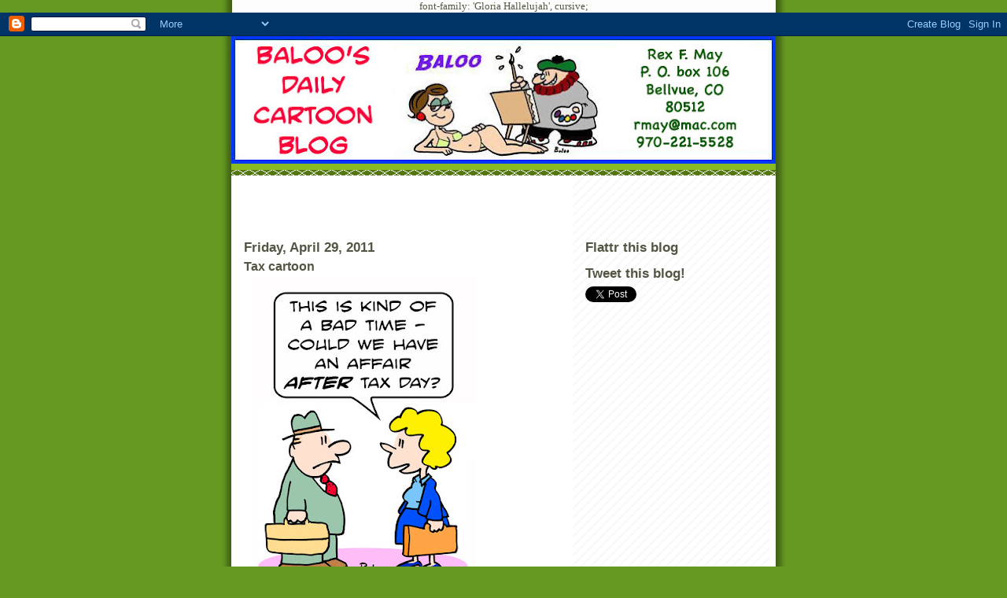

--- FILE ---
content_type: text/html; charset=UTF-8
request_url: http://balooscartoonblog.blogspot.com/2011/04/tax-cartoon.html
body_size: 19510
content:
<!DOCTYPE html>
<html dir='ltr' xmlns='http://www.w3.org/1999/xhtml' xmlns:b='http://www.google.com/2005/gml/b' xmlns:data='http://www.google.com/2005/gml/data' xmlns:expr='http://www.google.com/2005/gml/expr'>
<head>
<link href='https://www.blogger.com/static/v1/widgets/55013136-widget_css_bundle.css' rel='stylesheet' type='text/css'/>
<link href='http://fonts.googleapis.com/css?family=Gloria+Hallelujah' rel='stylesheet' type='text/css'/>
<meta content='text/html; charset=UTF-8' http-equiv='Content-Type'/>
<meta content='blogger' name='generator'/>
<link href='http://balooscartoonblog.blogspot.com/favicon.ico' rel='icon' type='image/x-icon'/>
<link href='http://balooscartoonblog.blogspot.com/2011/04/tax-cartoon.html' rel='canonical'/>
<link rel="alternate" type="application/atom+xml" title="BALOO&#39;S CARTOON BLOG - Atom" href="http://balooscartoonblog.blogspot.com/feeds/posts/default" />
<link rel="alternate" type="application/rss+xml" title="BALOO&#39;S CARTOON BLOG - RSS" href="http://balooscartoonblog.blogspot.com/feeds/posts/default?alt=rss" />
<link rel="service.post" type="application/atom+xml" title="BALOO&#39;S CARTOON BLOG - Atom" href="https://www.blogger.com/feeds/3427945590754793127/posts/default" />

<link rel="alternate" type="application/atom+xml" title="BALOO&#39;S CARTOON BLOG - Atom" href="http://balooscartoonblog.blogspot.com/feeds/2333876071089093365/comments/default" />
<!--Can't find substitution for tag [blog.ieCssRetrofitLinks]-->
<link href='https://blogger.googleusercontent.com/img/b/R29vZ2xl/AVvXsEgUGzk9FNpiOKDZI0e_sKhtsFZJhwj6ZFqCuzuKTXo1vGYWstoKzEFrWu6KByQ9SEsdcON0NfZqmYMAI7cxfv3V-2RuWPTUZB2dGaViJRhg3jUQksOg0UwNfdM28H3cjD1p1eHgw2iaags/s400/affair_after_tax_day_1261135.jpg' rel='image_src'/>
<meta content='http://balooscartoonblog.blogspot.com/2011/04/tax-cartoon.html' property='og:url'/>
<meta content='Tax cartoon' property='og:title'/>
<meta content='Cartoons Political Republican Libertarian Conservative Right-wing cartoonist baloo rex may Palin satire editorial constitutionalist' property='og:description'/>
<meta content='https://blogger.googleusercontent.com/img/b/R29vZ2xl/AVvXsEgUGzk9FNpiOKDZI0e_sKhtsFZJhwj6ZFqCuzuKTXo1vGYWstoKzEFrWu6KByQ9SEsdcON0NfZqmYMAI7cxfv3V-2RuWPTUZB2dGaViJRhg3jUQksOg0UwNfdM28H3cjD1p1eHgw2iaags/w1200-h630-p-k-no-nu/affair_after_tax_day_1261135.jpg' property='og:image'/>
<title>BALOO'S CARTOON BLOG: Tax cartoon</title>
font-family: 'Gloria Hallelujah', cursive;
    
<style id='page-skin-1' type='text/css'><!--
/*
-----------------------------------------------
Blogger Template Style
Name:     Son of Moto (Mean Green Blogging Machine variation)
Date:     23 Feb 2004
Updated by: Blogger Team
----------------------------------------------- */
/* Primary layout */
body {
margin: 0;
padding: 0;
border: 0;
text-align: center;
color: #555544;
background: #692 url(https://resources.blogblog.com/blogblog/data/moto_son/outerwrap.gif) top center repeat-y;
font-size: small;
}
img {
border: 0;
display: block;
}
.clear {
clear: both;
}
/* Wrapper */
#outer-wrapper {
margin: 0 auto;
border: 0;
width: 692px;
text-align: left;
background: #ffffff url(https://resources.blogblog.com/blogblog/data/moto_son/innerwrap.gif) top right repeat-y;
font: normal normal 100% tahoma, 'Trebuchet MS', lucida, helvetica, sans-serif;
}
/* Header */
#header-wrapper	{
background: #8b2 url(https://resources.blogblog.com/blogblog/data/moto_son/headbotborder.gif) bottom left repeat-x;
margin: 0 auto;
padding-top: 0;
padding-right: 0;
padding-bottom: 15px;
padding-left: 0;
border: 0;
}
#header h1 {
text-align: left;
font-size: 200%;
color: #ffffee;
margin: 0;
padding-top: 15px;
padding-right: 20px;
padding-bottom: 0;
padding-left: 20px;
background-image: url(https://resources.blogblog.com/blogblog/data/moto_son/topper.gif);
background-repeat: repeat-x;
background-position: top left;
}
h1 a, h1 a:link, h1 a:visited {
color: #ffffee;
}
#header .description {
font-size: 110%;
text-align: left;
padding-top: 3px;
padding-right: 20px;
padding-bottom: 10px;
padding-left: 23px;
margin: 0;
line-height:140%;
color: #ffffee;
}
/* Inner layout */
#content-wrapper {
padding: 0 16px;
}
#main {
width: 400px;
float: left;
word-wrap: break-word; /* fix for long text breaking sidebar float in IE */
overflow: hidden;     /* fix for long non-text content breaking IE sidebar float */
}
#sidebar {
width: 226px;
float: right;
color: #555544;
word-wrap: break-word; /* fix for long text breaking sidebar float in IE */
overflow: hidden;     /* fix for long non-text content breaking IE sidebar float */
}
/* Bottom layout */
#footer	{
clear: left;
margin: 0;
padding: 0 20px;
border: 0;
text-align: left;
border-top: 1px solid #f9f9f9;
}
#footer .widget	{
text-align: left;
margin: 0;
padding: 10px 0;
background-color: transparent;
}
/* Default links 	*/
a:link, a:visited {
font-weight: bold;
text-decoration: none;
color: #669922;
background: transparent;
}
a:hover {
font-weight: bold;
text-decoration: underline;
color: #88bb22;
background: transparent;
}
a:active {
font-weight : bold;
text-decoration : none;
color: #88bb22;
background: transparent;
}
/* Typography */
.main p, .sidebar p, .post-body {
line-height: 140%;
margin-top: 5px;
margin-bottom: 1em;
}
.post-body blockquote {
line-height:1.3em;
}
h2, h3, h4, h5	{
margin: 0;
padding: 0;
}
h2 {
font-size: 130%;
}
h2.date-header {
color: #555544;
}
.post h3 {
margin-top: 5px;
font-size: 120%;
}
.post-footer {
font-style: italic;
}
.sidebar h2 {
color: #555544;
}
.sidebar .widget {
margin-top: 12px;
margin-right: 0;
margin-bottom: 13px;
margin-left: 0;
padding: 0;
}
.main .widget {
margin-top: 12px;
margin-right: 0;
margin-bottom: 0;
margin-left: 0;
}
li  {
line-height: 160%;
}
.sidebar ul {
margin-left: 0;
margin-top: 0;
padding-left: 0;
}
.sidebar ul li {
list-style: disc url(https://resources.blogblog.com/blogblog/data/moto_son/diamond.gif) inside;
vertical-align: top;
padding: 0;
margin: 0;
}
.widget-content {
margin-top: 0.5em;
}
/* Profile
----------------------------------------------- */
.profile-datablock {
margin-top: 3px;
margin-right: 0;
margin-bottom: 5px;
margin-left: 0;
line-height: 140%;
}
.profile-textblock {
margin-left: 0;
}
.profile-img {
float: left;
margin-top: 0;
margin-right: 5px;
margin-bottom: 5px;
margin-left: 0;
border:4px solid #8b2;
}
#comments  {
border: 0;
border-top: 1px dashed #eed;
margin-top: 10px;
margin-right: 0;
margin-bottom: 0;
margin-left: 0;
padding: 0;
}
#comments h4	{
margin-top: 10px;
font-weight: normal;
font-style: italic;
text-transform: uppercase;
letter-spacing: 1px;
}
#comments dl dt 	{
font-weight: bold;
font-style: italic;
margin-top: 35px;
padding-top: 1px;
padding-right: 0;
padding-bottom: 0;
padding-left: 18px;
background: transparent url(https://resources.blogblog.com/blogblog/data/moto_son/commentbug.gif) top left no-repeat;
}
#comments dl dd	{
padding: 0;
margin: 0;
}
.deleted-comment {
font-style:italic;
color:gray;
}
.feed-links {
clear: both;
line-height: 2.5em;
}
#blog-pager-newer-link {
float: left;
}
#blog-pager-older-link {
float: right;
}
#blog-pager {
text-align: center;
}
/** Page structure tweaks for layout editor wireframe */
body#layout #outer-wrapper {
padding-top: 0;
}
body#layout #header,
body#layout #content-wrapper,
body#layout #footer {
padding: 0;
}

--></style>
<link href='https://www.blogger.com/dyn-css/authorization.css?targetBlogID=3427945590754793127&amp;zx=a030aea7-df66-4460-9ca6-e178d436eea4' media='none' onload='if(media!=&#39;all&#39;)media=&#39;all&#39;' rel='stylesheet'/><noscript><link href='https://www.blogger.com/dyn-css/authorization.css?targetBlogID=3427945590754793127&amp;zx=a030aea7-df66-4460-9ca6-e178d436eea4' rel='stylesheet'/></noscript>
<meta name='google-adsense-platform-account' content='ca-host-pub-1556223355139109'/>
<meta name='google-adsense-platform-domain' content='blogspot.com'/>

<!-- data-ad-client=ca-pub-8694149709130200 -->

</head>
<body>
<div class='navbar section' id='navbar'><div class='widget Navbar' data-version='1' id='Navbar1'><script type="text/javascript">
    function setAttributeOnload(object, attribute, val) {
      if(window.addEventListener) {
        window.addEventListener('load',
          function(){ object[attribute] = val; }, false);
      } else {
        window.attachEvent('onload', function(){ object[attribute] = val; });
      }
    }
  </script>
<div id="navbar-iframe-container"></div>
<script type="text/javascript" src="https://apis.google.com/js/platform.js"></script>
<script type="text/javascript">
      gapi.load("gapi.iframes:gapi.iframes.style.bubble", function() {
        if (gapi.iframes && gapi.iframes.getContext) {
          gapi.iframes.getContext().openChild({
              url: 'https://www.blogger.com/navbar/3427945590754793127?po\x3d2333876071089093365\x26origin\x3dhttp://balooscartoonblog.blogspot.com',
              where: document.getElementById("navbar-iframe-container"),
              id: "navbar-iframe"
          });
        }
      });
    </script><script type="text/javascript">
(function() {
var script = document.createElement('script');
script.type = 'text/javascript';
script.src = '//pagead2.googlesyndication.com/pagead/js/google_top_exp.js';
var head = document.getElementsByTagName('head')[0];
if (head) {
head.appendChild(script);
}})();
</script>
</div></div>
<div id='outer-wrapper'><div id='wrap2'>
<!-- skip links for text browsers -->
<span id='skiplinks' style='display:none;'>
<a href='#main'>skip to main </a> |
      <a href='#sidebar'>skip to sidebar</a>
</span>
<div id='header-wrapper'>
<div class='header section' id='header'><div class='widget Header' data-version='1' id='Header1'>
<div id='header-inner'>
<a href='http://balooscartoonblog.blogspot.com/' style='display: block'>
<img alt='BALOO&#39;S CARTOON BLOG' height='162px; ' id='Header1_headerimg' src='https://blogger.googleusercontent.com/img/b/R29vZ2xl/AVvXsEjxCwbLQRUgV4I945NSEQzF9tH6q1Cjh89mqU_QYR7SRoXWpyAUHy8zW0ISv1cflaTeEQ2A2tsF8BXfUBvUU3P_cGGskDzf5bWvQ7qb1e4ACT6CtBMHLBoGEyZoXcITgyO6RZCMfwJdusk/s692/BALOOSDAILYCARTOONBLOG.jpg' style='display: block' width='692px; '/>
</a>
</div>
</div></div>
</div>
<div id='content-wrapper'>
<div id='crosscol-wrapper' style='text-align:center'>
<div class='crosscol section' id='crosscol'><div class='widget AdSense' data-version='1' id='AdSense3'>
<div class='widget-content'>
<script type="text/javascript"><!--
google_ad_client="pub-8694149709130200";
google_ad_host="pub-1556223355139109";
google_ad_width=468;
google_ad_height=60;
google_ad_format="468x60_as";
google_ad_type="text_image";
google_ad_host_channel="0001";
google_color_border="FFFFFF";
google_color_bg="FFFFFF";
google_color_link="555544";
google_color_url="669922";
google_color_text="555544";
//--></script>
<script type="text/javascript"
  src="http://pagead2.googlesyndication.com/pagead/show_ads.js">
</script>
<div class='clear'></div>
</div>
</div></div>
</div>
<div id='main-wrapper'>
<div class='main section' id='main'><div class='widget Blog' data-version='1' id='Blog1'>
<div class='blog-posts hfeed'>

          <div class="date-outer">
        
<h2 class='date-header'><span>Friday, April 29, 2011</span></h2>

          <div class="date-posts">
        
<div class='post-outer'>
<div class='post hentry' itemscope='itemscope' itemtype='http://schema.org/BlogPosting'>
<a name='2333876071089093365'></a>
<h3 class='post-title entry-title' itemprop='name'>
Tax cartoon
</h3>
<div class='post-header'>
<div class='post-header-line-1'></div>
</div>
<div class='post-body entry-content' id='post-body-2333876071089093365' itemprop='articleBody'>
<div style='float:left;padding:4px;'>
<script>reddit_url='http://balooscartoonblog.blogspot.com/2011/04/tax-cartoon.html'</script>
<script>reddit_title='Tax cartoon'</script>
<script language='javascript' src='http://reddit.com/button.js?t=1'></script>
</div>
<a href="https://blogger.googleusercontent.com/img/b/R29vZ2xl/AVvXsEgUGzk9FNpiOKDZI0e_sKhtsFZJhwj6ZFqCuzuKTXo1vGYWstoKzEFrWu6KByQ9SEsdcON0NfZqmYMAI7cxfv3V-2RuWPTUZB2dGaViJRhg3jUQksOg0UwNfdM28H3cjD1p1eHgw2iaags/s1600/affair_after_tax_day_1261135.jpg" onblur="try {parent.deselectBloggerImageGracefully();} catch(e) {}"><img alt="" border="0" id="BLOGGER_PHOTO_ID_5600936784564335586" src="https://blogger.googleusercontent.com/img/b/R29vZ2xl/AVvXsEgUGzk9FNpiOKDZI0e_sKhtsFZJhwj6ZFqCuzuKTXo1vGYWstoKzEFrWu6KByQ9SEsdcON0NfZqmYMAI7cxfv3V-2RuWPTUZB2dGaViJRhg3jUQksOg0UwNfdM28H3cjD1p1eHgw2iaags/s400/affair_after_tax_day_1261135.jpg" style="cursor:pointer; cursor:hand;width: 286px; height: 400px;" /></a>
<div style='clear: both;'></div>
</div>
<div class='post-footer'>
<div class='post-footer-line post-footer-line-1'><span class='post-author vcard'>
Posted by
<span class='fn'>
<a href='https://www.blogger.com/profile/08245765878554696634' itemprop='author' rel='author' title='author profile'>
Baloo
</a>
</span>
</span>
<span class='post-timestamp'>
at
<a class='timestamp-link' href='http://balooscartoonblog.blogspot.com/2011/04/tax-cartoon.html' itemprop='url' rel='bookmark' title='permanent link'><abbr class='published' itemprop='datePublished' title='2011-04-29T02:34:00-07:00'>2:34&#8239;AM</abbr></a>
</span>
<span class='post-comment-link'>
</span>
<span class='post-icons'>
<span class='item-action'>
<a href='https://www.blogger.com/email-post/3427945590754793127/2333876071089093365' title='Email Post'>
<img alt='' class='icon-action' height='13' src='http://img1.blogblog.com/img/icon18_email.gif' width='18'/>
</a>
</span>
<span class='item-control blog-admin pid-1560552864'>
<a href='https://www.blogger.com/post-edit.g?blogID=3427945590754793127&postID=2333876071089093365&from=pencil' title='Edit Post'>
<img alt='' class='icon-action' height='18' src='https://resources.blogblog.com/img/icon18_edit_allbkg.gif' width='18'/>
</a>
</span>
</span>
<div class='post-share-buttons goog-inline-block'>
<a class='goog-inline-block share-button sb-email' href='https://www.blogger.com/share-post.g?blogID=3427945590754793127&postID=2333876071089093365&target=email' target='_blank' title='Email This'><span class='share-button-link-text'>Email This</span></a><a class='goog-inline-block share-button sb-blog' href='https://www.blogger.com/share-post.g?blogID=3427945590754793127&postID=2333876071089093365&target=blog' onclick='window.open(this.href, "_blank", "height=270,width=475"); return false;' target='_blank' title='BlogThis!'><span class='share-button-link-text'>BlogThis!</span></a><a class='goog-inline-block share-button sb-twitter' href='https://www.blogger.com/share-post.g?blogID=3427945590754793127&postID=2333876071089093365&target=twitter' target='_blank' title='Share to X'><span class='share-button-link-text'>Share to X</span></a><a class='goog-inline-block share-button sb-facebook' href='https://www.blogger.com/share-post.g?blogID=3427945590754793127&postID=2333876071089093365&target=facebook' onclick='window.open(this.href, "_blank", "height=430,width=640"); return false;' target='_blank' title='Share to Facebook'><span class='share-button-link-text'>Share to Facebook</span></a><a class='goog-inline-block share-button sb-pinterest' href='https://www.blogger.com/share-post.g?blogID=3427945590754793127&postID=2333876071089093365&target=pinterest' target='_blank' title='Share to Pinterest'><span class='share-button-link-text'>Share to Pinterest</span></a>
</div>
<span class='post-backlinks post-comment-link'>
</span>
</div>
<div class='post-footer-line post-footer-line-2'><span class='post-labels'>
Labels:
<a href='http://balooscartoonblog.blogspot.com/search/label/affair' rel='tag'>affair</a>,
<a href='http://balooscartoonblog.blogspot.com/search/label/love' rel='tag'>love</a>,
<a href='http://balooscartoonblog.blogspot.com/search/label/sex' rel='tag'>sex</a>,
<a href='http://balooscartoonblog.blogspot.com/search/label/tax' rel='tag'>tax</a>,
<a href='http://balooscartoonblog.blogspot.com/search/label/taxes' rel='tag'>taxes</a>
</span>
</div>
<div class='post-footer-line post-footer-line-3'></div>
</div>
</div>
<div class='comments' id='comments'>
<a name='comments'></a>
<h4>No comments:</h4>
<div id='Blog1_comments-block-wrapper'>
<dl class='avatar-comment-indent' id='comments-block'>
</dl>
</div>
<p class='comment-footer'>
<a href='https://www.blogger.com/comment/fullpage/post/3427945590754793127/2333876071089093365' onclick=''>Post a Comment</a>
</p>
</div>
</div>

        </div></div>
      
</div>
<div class='blog-pager' id='blog-pager'>
<span id='blog-pager-newer-link'>
<a class='blog-pager-newer-link' href='http://balooscartoonblog.blogspot.com/2011/04/obamas-pants-again.html' id='Blog1_blog-pager-newer-link' title='Newer Post'>Newer Post</a>
</span>
<span id='blog-pager-older-link'>
<a class='blog-pager-older-link' href='http://balooscartoonblog.blogspot.com/2011/04/wedding-cartoon.html' id='Blog1_blog-pager-older-link' title='Older Post'>Older Post</a>
</span>
<a class='home-link' href='http://balooscartoonblog.blogspot.com/'>Home</a>
</div>
<div class='clear'></div>
<div class='post-feeds'>
<div class='feed-links'>
Subscribe to:
<a class='feed-link' href='http://balooscartoonblog.blogspot.com/feeds/2333876071089093365/comments/default' target='_blank' type='application/atom+xml'>Post Comments (Atom)</a>
</div>
</div>
</div></div>
</div>
<div id='sidebar-wrapper'>
<div class='sidebar section' id='sidebar'><div class='widget HTML' data-version='1' id='HTML9'>
<h2 class='title'>Flattr this blog</h2>
<div class='widget-content'>
<script type='text/javascript' src='http://api.flattr.com/js/0.6/load.js?uid=RexMayBaloo'> </script>
<div style='text-align:center;'><a id='main_flattr' class='FlattrButton' style='display:none;' href=''></a></div>
<script type='text/javascript' src='http://tools.flattr.net/blogger/flattrbutton.js?compact=true&everywhere=true'></script>
</div>
<div class='clear'></div>
</div><div class='widget HTML' data-version='1' id='HTML12'>
<h2 class='title'>Tweet this blog!</h2>
<div class='widget-content'>
<a href="http://twitter.com/share" class="twitter-share-button" data-count="vertical" data-via="RexMayBaloo">Tweet</a><script type="text/javascript" src="http://platform.twitter.com/widgets.js"></script>
</div>
<div class='clear'></div>
</div><div class='widget AdSense' data-version='1' id='AdSense2'>
<div class='widget-content'>
<script type="text/javascript"><!--
google_ad_client="pub-8694149709130200";
google_ad_host="pub-1556223355139109";
google_ad_width=160;
google_ad_height=600;
google_ad_format="160x600_as";
google_ad_type="text_image";
google_ad_host_channel="0001";
google_color_border="FFFFFF";
google_color_bg="FFFFFF";
google_color_link="669922";
google_color_url="555544";
google_color_text="555544";
//--></script>
<script type="text/javascript"
  src="http://pagead2.googlesyndication.com/pagead/show_ads.js">
</script>
<div class='clear'></div>
</div>
</div><div class='widget HTML' data-version='1' id='HTML11'>
<h2 class='title'>Follow Baloo on Twitter!</h2>
<div class='widget-content'>
<a href="http://www.twitter.com/RexMayBaloo"><img src="http://twitter-badges.s3.amazonaws.com/follow_me-a.png" alt="Follow RexMayBaloo on Twitter"/></a>
</div>
<div class='clear'></div>
</div><div class='widget BlogList' data-version='1' id='BlogList1'>
<h2 class='title'>Baloo's Blogs</h2>
<div class='widget-content'>
<div class='blog-list-container' id='BlogList1_container'>
<ul id='BlogList1_blogs'>
<li style='display: block;'>
<div class='blog-icon'>
<img data-lateloadsrc='https://lh3.googleusercontent.com/blogger_img_proxy/AEn0k_u5bw5kyRPUTmRpYV4TKauHdVBx0II4UGyzByY1tc9EF_d5McXne326CHN6dmPT4dHTHAq6Xh8nHuWPh36r3xvlfQuDLsldSWH9v-KwqjU2U1c=s16-w16-h16' height='16' width='16'/>
</div>
<div class='blog-content'>
<div class='blog-title'>
<a href='http://atlantea-baloo.blogspot.com/' target='_blank'>
Atlantea the Beautiful</a>
</div>
<div class='item-content'>
<div class='item-thumbnail'>
<a href='http://atlantea-baloo.blogspot.com/' target='_blank'>
<img alt='' border='0' height='72' src='https://3.bp.blogspot.com/-jXlG0PzHWEE/WRTwbFYfuDI/AAAAAAAAvZg/uTCpxsZaTBcUdD-3q7_iY3Vx9MahTvVaACLcB/s72-c/ars2france.jpg' width='72'/>
</a>
</div>
<span class='item-title'>
<a href='http://atlantea-baloo.blogspot.com/2017/05/blog-post.html' target='_blank'>
Pauvre France
</a>
</span>
<div class='item-time'>
8 years ago
</div>
</div>
</div>
<div style='clear: both;'></div>
</li>
<li style='display: block;'>
<div class='blog-icon'>
<img data-lateloadsrc='https://lh3.googleusercontent.com/blogger_img_proxy/AEn0k_v_jX5q6SCcPvmX-u5XE3BRTcbAtVLLVzNHxbIyj0Y2KhdeD8YSyg_M0QLAlTCdXPF96P0_lE9zxQ1s60sZJ_8A1a2ug1ntMOKzFi3rH5FkTJ4_jOw=s16-w16-h16' height='16' width='16'/>
</div>
<div class='blog-content'>
<div class='blog-title'>
<a href='http://baloossexycartoons.blogspot.com/' target='_blank'>
Baloo's sexy cartoons blog</a>
</div>
<div class='item-content'>
<span class='item-title'>
<a href='http://baloossexycartoons.blogspot.com/2015/10/changes.html' target='_blank'>
Changes
</a>
</span>
<div class='item-time'>
10 years ago
</div>
</div>
</div>
<div style='clear: both;'></div>
</li>
<li style='display: block;'>
<div class='blog-icon'>
<img data-lateloadsrc='https://lh3.googleusercontent.com/blogger_img_proxy/AEn0k_tvu6XuxyP64_5nmCazLj-rClnIdswRDQCSQ7L24QVgBqQgokdu2t1K38uELxVaZb3MauiA8yRX83BPQcwrstIf2N3nVcK3l2_aDBgOZZZ__bpzdoFKaIXMPQ=s16-w16-h16' height='16' width='16'/>
</div>
<div class='blog-content'>
<div class='blog-title'>
<a href='http://baloosdailygurucartoon.blogspot.com/' target='_blank'>
Baloo's daily guru cartoon</a>
</div>
<div class='item-content'>
<span class='item-title'>
<a href='http://baloosdailygurucartoon.blogspot.com/2015/10/changes.html' target='_blank'>
Changes
</a>
</span>
<div class='item-time'>
10 years ago
</div>
</div>
</div>
<div style='clear: both;'></div>
</li>
<li style='display: block;'>
<div class='blog-icon'>
<img data-lateloadsrc='https://lh3.googleusercontent.com/blogger_img_proxy/AEn0k_u6kgwdtrWW2UqQb_24toxQOZVoMlhuZSJwKHfOyVVv4FFCH5c6tJ2h_dsosoIeNq_DO-_cne33OyINZbBHtcmiDAElywYr0uDBULHpggkZIOrPOXLVbEExq7vPmJM=s16-w16-h16' height='16' width='16'/>
</div>
<div class='blog-content'>
<div class='blog-title'>
<a href='http://baloosdailyeducationcartoon.blogspot.com/' target='_blank'>
Baloo's daily education cartoon</a>
</div>
<div class='item-content'>
<span class='item-title'>
<a href='http://baloosdailyeducationcartoon.blogspot.com/2015/10/changes.html' target='_blank'>
Changes
</a>
</span>
<div class='item-time'>
10 years ago
</div>
</div>
</div>
<div style='clear: both;'></div>
</li>
<li style='display: block;'>
<div class='blog-icon'>
<img data-lateloadsrc='https://lh3.googleusercontent.com/blogger_img_proxy/AEn0k_uP7_kHC9zaggXdlGZhOsrtsFdZfx1vZv8oYSKhR5Sq-xOa55W-_gK-4k_yRAHll-zHG1M3ff5XLsH6EvveN0lxnZhukCC8QUShUnqa7BvDGk5kgUJ4KmwpWh4Ql1BThVc=s16-w16-h16' height='16' width='16'/>
</div>
<div class='blog-content'>
<div class='blog-title'>
<a href='http://baloosdailykingandqueencartoon.blogspot.com/' target='_blank'>
Baloo's daily king and queen cartoon</a>
</div>
<div class='item-content'>
<span class='item-title'>
<a href='http://baloosdailykingandqueencartoon.blogspot.com/2015/10/changes.html' target='_blank'>
Changes
</a>
</span>
<div class='item-time'>
10 years ago
</div>
</div>
</div>
<div style='clear: both;'></div>
</li>
<li style='display: block;'>
<div class='blog-icon'>
<img data-lateloadsrc='https://lh3.googleusercontent.com/blogger_img_proxy/AEn0k_trOodmsCn1-GiFrxV5LVW2XnmOgHJ6fcU18pa1YFlSZ_DeH_DOd6Q9mwbzdCAYT68jrKngz3cjiB570jc3VwmkFZ3Wi3CHnKIWg_GOm_TuAscM-5KmKtBWI5Sfaa0=s16-w16-h16' height='16' width='16'/>
</div>
<div class='blog-content'>
<div class='blog-title'>
<a href='http://baloosdailypoliticscartoon.blogspot.com/' target='_blank'>
Baloo's daily politics cartoon</a>
</div>
<div class='item-content'>
<span class='item-title'>
<a href='http://baloosdailypoliticscartoon.blogspot.com/2015/10/changes.html' target='_blank'>
Changes
</a>
</span>
<div class='item-time'>
10 years ago
</div>
</div>
</div>
<div style='clear: both;'></div>
</li>
<li style='display: block;'>
<div class='blog-icon'>
<img data-lateloadsrc='https://lh3.googleusercontent.com/blogger_img_proxy/AEn0k_sn_z7uiI12MDVsQD2ji0NMhIHCVDjXDtsRI4-ijp7RLICwxNBucJWEcusJ2y6FrflTgL_fnEB45Yq8csJVCTROc5MgxsMnmLk6IEXq2D3pB6ObkSSuCVi9OWChuzs=s16-w16-h16' height='16' width='16'/>
</div>
<div class='blog-content'>
<div class='blog-title'>
<a href='http://baloosdailycomputercartoon.blogspot.com/' target='_blank'>
Baloo's daily computer cartoon</a>
</div>
<div class='item-content'>
<span class='item-title'>
<a href='http://baloosdailycomputercartoon.blogspot.com/2015/10/changes.html' target='_blank'>
Changes
</a>
</span>
<div class='item-time'>
10 years ago
</div>
</div>
</div>
<div style='clear: both;'></div>
</li>
<li style='display: block;'>
<div class='blog-icon'>
<img data-lateloadsrc='https://lh3.googleusercontent.com/blogger_img_proxy/AEn0k_t7kRbaUk3k0T0z6nensOZxQZUyAmbM-TMCjg1rPXcIuxRfBth_Ce9RR_xf3L7IC3MPuA8aJQQdohKx89e1O-JERQO6k3Mbc7xPZZcVV0schPGGi1Jkpx5O2x8O=s16-w16-h16' height='16' width='16'/>
</div>
<div class='blog-content'>
<div class='blog-title'>
<a href='http://baloosdailymedicalcartoon.blogspot.com/' target='_blank'>
Baloo's daily medical cartoon</a>
</div>
<div class='item-content'>
<span class='item-title'>
<a href='http://baloosdailymedicalcartoon.blogspot.com/2015/10/changes.html' target='_blank'>
Changes
</a>
</span>
<div class='item-time'>
10 years ago
</div>
</div>
</div>
<div style='clear: both;'></div>
</li>
<li style='display: block;'>
<div class='blog-icon'>
<img data-lateloadsrc='https://lh3.googleusercontent.com/blogger_img_proxy/AEn0k_u0Bv_lIMGff2Wd3DWcj9xbC8kSEWi5PV1n_pFuI4N8Cb0W4LeL_gWX4IBgloX5xWtw889WcUSESHGC7f7jHJk2sPVwwbr72Z8Ph2YcKqFpfyU_L4XW38jCY2XCro8=s16-w16-h16' height='16' width='16'/>
</div>
<div class='blog-content'>
<div class='blog-title'>
<a href='http://baloosdailybusinesscartoon.blogspot.com/' target='_blank'>
Baloo's daily business cartoon</a>
</div>
<div class='item-content'>
<span class='item-title'>
<a href='http://baloosdailybusinesscartoon.blogspot.com/2015/10/changes.html' target='_blank'>
Changes
</a>
</span>
<div class='item-time'>
10 years ago
</div>
</div>
</div>
<div style='clear: both;'></div>
</li>
<li style='display: block;'>
<div class='blog-icon'>
<img data-lateloadsrc='https://lh3.googleusercontent.com/blogger_img_proxy/AEn0k_v61XOzDme-r4iT8S4tT75dwIOSGDKrIeJSklfqCnJWt17uD-Pq3aUinccUrx3zNzpxk9zpuDrEP_pVSjjqZMeiuYfO5Yly6swPnabtvRKkm6yENWGSoCLRxZKxsx0=s16-w16-h16' height='16' width='16'/>
</div>
<div class='blog-content'>
<div class='blog-title'>
<a href='http://baloosdailyreligioncartoon.blogspot.com/' target='_blank'>
Baloo's daily religion cartoon</a>
</div>
<div class='item-content'>
<span class='item-title'>
<a href='http://baloosdailyreligioncartoon.blogspot.com/2015/10/changes.html' target='_blank'>
Changes
</a>
</span>
<div class='item-time'>
10 years ago
</div>
</div>
</div>
<div style='clear: both;'></div>
</li>
<li style='display: block;'>
<div class='blog-icon'>
<img data-lateloadsrc='https://lh3.googleusercontent.com/blogger_img_proxy/AEn0k_tc6TUz_CiJeyivlGzOtSRQx4INB9o52ilamEF23pz4TsAaR7O2IlavhieTZ9PPtAW0dqV4UzR-0TJ4ThL7y0uP8T8IRIl2L895VmBjT9xEdHcnGtAuQmMie670Ew=s16-w16-h16' height='16' width='16'/>
</div>
<div class='blog-content'>
<div class='blog-title'>
<a href='http://baloosdailycavemancartoon.blogspot.com/' target='_blank'>
Baloo's daily caveman cartoon</a>
</div>
<div class='item-content'>
<span class='item-title'>
<a href='http://baloosdailycavemancartoon.blogspot.com/2015/10/changes.html' target='_blank'>
Changes
</a>
</span>
<div class='item-time'>
10 years ago
</div>
</div>
</div>
<div style='clear: both;'></div>
</li>
<li style='display: block;'>
<div class='blog-icon'>
<img data-lateloadsrc='https://lh3.googleusercontent.com/blogger_img_proxy/AEn0k_t2POvoJBgFI5dMoEk2Cq1hOiF7j7_4IuOAScepWlnsA4pXgJ9wd0a4_rNxL_lN1wF3KlrpDRqXJDvE_GPVdd0aljsX9Qv0nNQs-w0AZk56zBINN__ZqJaobJYoxv6XTA2z0NxlI2hIMw=s16-w16-h16' height='16' width='16'/>
</div>
<div class='blog-content'>
<div class='blog-title'>
<a href='http://baloosdailymarriageandrelationshipsca.blogspot.com/' target='_blank'>
Baloo's daily marriage and relationships cartoon</a>
</div>
<div class='item-content'>
<span class='item-title'>
<a href='http://baloosdailymarriageandrelationshipsca.blogspot.com/2015/10/changes.html' target='_blank'>
Changes
</a>
</span>
<div class='item-time'>
10 years ago
</div>
</div>
</div>
<div style='clear: both;'></div>
</li>
<li style='display: block;'>
<div class='blog-icon'>
<img data-lateloadsrc='https://lh3.googleusercontent.com/blogger_img_proxy/AEn0k_sFqpCCuruGAH6czkX9fpDFXGuppphwf4VrcxYOg9TDUqZarzIzLJVmKMJ67I3YPTp1cS44BaCHabenhXmUsWx1962iDckvxvnNMRVpOR6Lsb22m-DAOz5DfXPJ=s16-w16-h16' height='16' width='16'/>
</div>
<div class='blog-content'>
<div class='blog-title'>
<a href='http://baloosdailysciencecartoon.blogspot.com/' target='_blank'>
Baloo's daily science cartoon</a>
</div>
<div class='item-content'>
<span class='item-title'>
<a href='http://baloosdailysciencecartoon.blogspot.com/2015/10/changes.html' target='_blank'>
Changes
</a>
</span>
<div class='item-time'>
10 years ago
</div>
</div>
</div>
<div style='clear: both;'></div>
</li>
<li style='display: block;'>
<div class='blog-icon'>
<img data-lateloadsrc='https://lh3.googleusercontent.com/blogger_img_proxy/AEn0k_u9N0GJ-9qhs6Z5QNqT_ymQPIDsJPVnKQRIlbmu_dnuZHV03o7A-G5dyhg6r3eqmXID57_Vh624tR9sbr6-fYBqzv4FN_7rH36M9cdwtzkmcTvZb7-iGt2yW89U=s16-w16-h16' height='16' width='16'/>
</div>
<div class='blog-content'>
<div class='blog-title'>
<a href='http://baloosdailyanimalcartoon.blogspot.com/' target='_blank'>
Baloo's daily animal cartoon</a>
</div>
<div class='item-content'>
<span class='item-title'>
<a href='http://baloosdailyanimalcartoon.blogspot.com/2015/10/changes.html' target='_blank'>
Changes
</a>
</span>
<div class='item-time'>
10 years ago
</div>
</div>
</div>
<div style='clear: both;'></div>
</li>
<li style='display: block;'>
<div class='blog-icon'>
<img data-lateloadsrc='https://lh3.googleusercontent.com/blogger_img_proxy/AEn0k_tD2PMgNNAQJLwS3RaqGTdq0l_UDT5Sp2kM8hYnpJAvWHP9VenEKIVyFXgkvvv8bvzCytlQgUOggmq8p_wciagjtD3eKlJj44i38lUxAKU4S8d9qi15OT_ifY8DmZ_-UsACtFTXZXIi=s16-w16-h16' height='16' width='16'/>
</div>
<div class='blog-content'>
<div class='blog-title'>
<a href='http://baloo-baloosnon-politicalcartoonblog.blogspot.com/' target='_blank'>
Baloo's non-political cartoon blog</a>
</div>
<div class='item-content'>
<div class='item-thumbnail'>
<a href='http://baloo-baloosnon-politicalcartoonblog.blogspot.com/' target='_blank'>
<img alt='' border='0' height='72' src='https://blogger.googleusercontent.com/img/b/R29vZ2xl/AVvXsEj8G4BX3qXewecCFQcm_E6yikC-16k6Xdzk96VuXEm9u36FFLk40kRzJ9Xm6YBUDaeizKamnqPVGeIQnCSavI1utuB4sMnl-_7MsJTrfdQ98OZv863cSnFNLnVO4kdhDnzn_Cdwahc9IrIU/s72-c/1aboutfreewillCOLCP.jpg' width='72'/>
</a>
</div>
<span class='item-title'>
<a href='http://baloo-baloosnon-politicalcartoonblog.blogspot.com/2015/06/free-will-cartoon.html' target='_blank'>
Free Will cartoon
</a>
</span>
<div class='item-time'>
10 years ago
</div>
</div>
</div>
<div style='clear: both;'></div>
</li>
<li style='display: block;'>
<div class='blog-icon'>
<img data-lateloadsrc='https://lh3.googleusercontent.com/blogger_img_proxy/AEn0k_uKEuPQ0wlpc9AiYgeQMPJHAtwPa58HcL39yZNG9AWXG0cTj5zQNiIKLI6rU9C8zK2cK7sdH-9LOEFpanQyUXC8Sn-4rWQ4OH19vEUerVMmO6G8eg=s16-w16-h16' height='16' width='16'/>
</div>
<div class='blog-content'>
<div class='blog-title'>
<a href='http://baloo-standupguy.blogspot.com/' target='_blank'>
Stand-Up Guy</a>
</div>
<div class='item-content'>
<div class='item-thumbnail'>
<a href='http://baloo-standupguy.blogspot.com/' target='_blank'>
<img alt='' border='0' height='72' src='http://1.bp.blogspot.com/-0_23vv-7DrY/UgATa2i9xhI/AAAAAAAAdXQ/aC2iaQoU2gM/s72-c/peopleinvolvedarephonies.jpg' width='72'/>
</a>
</div>
<span class='item-title'>
<a href='http://baloo-standupguy.blogspot.com/2013/08/was-it-free-phones-or-free-phonies.html' target='_blank'>
Was it free phones or free phonies?
</a>
</span>
<div class='item-time'>
12 years ago
</div>
</div>
</div>
<div style='clear: both;'></div>
</li>
<li style='display: block;'>
<div class='blog-icon'>
<img data-lateloadsrc='https://lh3.googleusercontent.com/blogger_img_proxy/AEn0k_sR_uNQqluE-p2dXD0N1N16NnSOW8SY9FtKx9N3ljxG2i2sSahScVB2VmUBTK3EX63-BKgY5DBRN9BSpgHy9gXqzEeP_ECFPhQHq5WrjG6OrrXg8XLoa8A=s16-w16-h16' height='16' width='16'/>
</div>
<div class='blog-content'>
<div class='blog-title'>
<a href='http://lakarutnablogodebaloo.blogspot.com/' target='_blank'>
Baloo's Esperanto Cartoon Blog</a>
</div>
<div class='item-content'>
<div class='item-thumbnail'>
<a href='http://lakarutnablogodebaloo.blogspot.com/' target='_blank'>
<img alt='' border='0' height='72' src='http://4.bp.blogspot.com/-nlM2UTLSNEE/UXU9zLR3xHI/AAAAAAAAa94/pk6IAW6A53E/s72-c/1EARTHDAYESP.jpg' width='72'/>
</a>
</div>
<span class='item-title'>
<a href='http://lakarutnablogodebaloo.blogspot.com/2013/04/felican-ter-tagon.html' target='_blank'>
Feliĉan Ter-Tagon!
</a>
</span>
<div class='item-time'>
12 years ago
</div>
</div>
</div>
<div style='clear: both;'></div>
</li>
<li style='display: block;'>
<div class='blog-icon'>
<img data-lateloadsrc='https://lh3.googleusercontent.com/blogger_img_proxy/AEn0k_uYA4ql4XcNGUdwy647hP_cmF9gF09ttm3wGbz-pszwGGvaAVYviLYvY3cycRQTTZlAuyQSp2IK5t4KooVhW_gNUhbHUw0MSPx2NsOaC5Yd=s16-w16-h16' height='16' width='16'/>
</div>
<div class='blog-content'>
<div class='blog-title'>
<a href='http://bloomenkraft.blogspot.com/' target='_blank'>
Bloomenkraft science cartoon blog</a>
</div>
<div class='item-content'>
<div class='item-thumbnail'>
<a href='http://bloomenkraft.blogspot.com/' target='_blank'>
<img alt='' border='0' height='72' src='http://3.bp.blogspot.com/-aOYeQ-zxKaE/T8q5xRe3XQI/AAAAAAAAJ_s/M0aD5FZpJHs/s72-c/B10.tif' width='72'/>
</a>
</div>
<span class='item-title'>
<a href='http://bloomenkraft.blogspot.com/2012/06/some-old-strips.html' target='_blank'>
Some old strips
</a>
</span>
<div class='item-time'>
13 years ago
</div>
</div>
</div>
<div style='clear: both;'></div>
</li>
<li style='display: block;'>
<div class='blog-icon'>
<img data-lateloadsrc='https://lh3.googleusercontent.com/blogger_img_proxy/AEn0k_uUTMIP6LMCX-FS8WcAa2FhX7-CiaEyGECW5lYGmZZom0bqpxNNQ49gkdAs9p2B8QesmqZCNhutyvdFxECrj0vVToYqhmOVq1vFfg8Unsc=s16-w16-h16' height='16' width='16'/>
</div>
<div class='blog-content'>
<div class='blog-title'>
<a href='http://nowstradamus.blogspot.com/' target='_blank'>
Nowstradamus, the Prophet, Seer, and Pundit</a>
</div>
<div class='item-content'>
<div class='item-thumbnail'>
<a href='http://nowstradamus.blogspot.com/' target='_blank'>
<img alt='' border='0' height='72' src='http://1.bp.blogspot.com/-Bf1VEWz_OcE/TepMbXByTMI/AAAAAAAAGc4/cB1iba7Guc4/s72-c/nowstradamus_pie_face_cake_walk_1310335.jpg' width='72'/>
</a>
</div>
<span class='item-title'>
<a href='http://nowstradamus.blogspot.com/2011/06/imperial-baking.html' target='_blank'>
Imperial baking
</a>
</span>
<div class='item-time'>
14 years ago
</div>
</div>
</div>
<div style='clear: both;'></div>
</li>
</ul>
<div class='clear'></div>
</div>
</div>
</div><div class='widget HTML' data-version='1' id='HTML10'>
<h2 class='title'>Google Website Translator Gadget</h2>
<div class='widget-content'>
<div id="google_translate_element"></div><script>
function googleTranslateElementInit() {
  new google.translate.TranslateElement({
    pageLanguage: 'en'
  }, 'google_translate_element');
}
</script><script src="//translate.google.com/translate_a/element.js?cb=googleTranslateElementInit"></script>
</div>
<div class='clear'></div>
</div><div class='widget LinkList' data-version='1' id='LinkList1'>
<h2>Other Baloo Cartoon Sites</h2>
<div class='widget-content'>
<ul>
<li><a href='http://baloosdailyadultcartoon.blogspot.com/'>Daily Adult Cartoon</a></li>
<li><a href='http://www.zazzle.com/rexfmay/gifts'>Baloo bumper stickers and more at ZAZZLE</a></li>
<li><a href='http://baloocartoons.com/'>Baloo's main site</a></li>
<li><a href='http://www.cartoonstock.com/search.asp?x=a&keyword=&Category=Not+Selected&Boolean=Or&Artist=Baloo+-Rex+May-&submit=Search'>Baloo cartoons at CartoonStock</a></li>
<li><a href='http://www.cartoonstock.com/newscartoons/archive.asp?name=Rex+May'>Baloo cartoons searchable by keyword</a></li>
<li><a href='http://www.toonpool.com/gallery.php?user=997'>Baloo cartoons at Toonpool</a></li>
<li><a href='http://www.cartoonresource.com/rexmaystylepage.htm'>Baloo's cartoons at CartoonResource</a></li>
<li><a href='http://www.jewishworldreview.com/strips/baloo/baloo.asp'>Baloo's daily cartoon</a></li>
<li><a href='http://www.greetingcarduniverse.com/balooscardstore'>Baloo's Greeting Card Store</a></li>
<li><a href='http://baloocartoons.wordpress.com/'>Baloo's older blog &#8212; Now a political cartoon archive</a></li>
<li><a href='http://www.cartoonistgroup.com/properties/mayrex/search.php'>Baloo cartoons at CartoonistsGroup</a></li>
</ul>
<div class='clear'></div>
</div>
</div><div class='widget Image' data-version='1' id='Image1'>
<h2>OBUMMER</h2>
<div class='widget-content'>
<img alt='OBUMMER' height='125' id='Image1_img' src='https://blogger.googleusercontent.com/img/b/R29vZ2xl/AVvXsEhCvhgAGxIdZCD2mMyoPozRpfhw2SoN7zsP_gn_mOOIZkS8gV4IACByu0cdv57yqMQIoDwZMfhtz_AXekcypyexNVWfZnhuHHVEjkfnxQ5ftQ3cjbq6Kz12S2tpJvx4ePDTl3rINNxzuY0/s226/tl-image-1.jpg' width='125'/>
<br/>
<span class='caption'>Show how you feel about the new messiah! Get this bumper sticker from <a href="http://www.zazzle.com/obummer+rexfmay+gifts">ZAZZLE.</a> Also available as T-shirt, cup, hat, etc.</span>
</div>
<div class='clear'></div>
</div><div class='widget HTML' data-version='1' id='HTML8'>
<h2 class='title'>Conservative T-shirts</h2>
<div class='widget-content'>
<a href="http://www.zazzle.com/conservative+tshirts?rf=238871205660046095"><img alt="Conservative T-Shirts" src="http://asset.zcache.com/assets/graphics/_zletter/2009/banners/conservative/conservative_234x60.gif"/></a>
</div>
<div class='clear'></div>
</div><div class='widget AdSense' data-version='1' id='AdSense1'>
<div class='widget-content'>
<script type="text/javascript"><!--
google_ad_client="pub-8694149709130200";
google_ad_host="pub-1556223355139109";
google_ad_host_channel="00000+00396+00068";
google_ad_width=160;
google_ad_height=600;
google_ad_format="160x600_as";
google_ad_type="text_image";
google_color_border="FFFFFF";
google_color_bg="FFFFFF";
google_color_link="555544";
google_color_url="669922";
google_color_text="555544";
//--></script>
<script type="text/javascript"
  src="http://pagead2.googlesyndication.com/pagead/show_ads.js">
</script>
<div class='clear'></div>
</div>
</div><div class='widget HTML' data-version='1' id='HTML5'>
<h2 class='title'>Help Feed the Starving Cartoonist!</h2>
<div class='widget-content'>
<a href="https://www.paypal.com/cgi-bin/webscr?cmd=_donations&amp;business=rmay%40mac%2ecom&amp;item_name=Feed%20the%20starving%20cartoonist%21&amp;no_shipping=0&amp;no_note=1&amp;tax=0&amp;currency_code=USD&amp;lc=US&amp;bn=PP%2dDonationsBF&amp;charset=UTF%2d8">
<img alt="" src="https://www.paypal.com/en_US/i/btn/btn_donateCC_LG.gif"/></a>
</div>
<div class='clear'></div>
</div><div class='widget HTML' data-version='1' id='HTML4'>
<h2 class='title'>Baloo's Search Engine</h2>
<div class='widget-content'>
<style type="text/css">
@import url(http://www.google.com/cse/api/branding.css);
</style>
<div style="background-color:#FFFFFF;color:#000000" class="cse-branding-right">
  <div class="cse-branding-form">
    <form id="cse-search-box" action="http://www.google.com/cse" target="_blank">
      <div>
        <input value="partner-pub-8694149709130200:tc1zhqte20h" name="cx" type="hidden"/>
        <input value="ISO-8859-1" name="ie" type="hidden"/>
        <input name="q" size="31" type="text"/>
        <input value="Search" name="sa" type="submit"/>
      </div>
    </form>
  </div>
  <div class="cse-branding-logo">
    <img alt="Google" src="http://www.google.com/images/poweredby_transparent/poweredby_FFFFFF.gif"/>
  </div>
  <div class="cse-branding-text">
    Custom Search
  </div>
</div>
</div>
<div class='clear'></div>
</div><div class='widget HTML' data-version='1' id='HTML1'>
<h2 class='title'>Cartoon slideshow &#8212; Click to see full size.</h2>
<div class='widget-content'>
<object data="http://www.toonpool.com/misc/plugins/toonpool.swf" width="120" height="150" type="application/x-shockwave-flash">
<param value="#D8D9E5" name="bgcolor"/>
<param value="http://www.toonpool.com/misc/plugins/toonpool.swf" name="movie"/>
<param value="get_content=user&get_userid=997&get_fullsize=&get_slide=true" name="FlashVars"/>
</object><br/><a href="http://www.toonpool.com/" onclick="window.open(this.href); return false;" title="cartoon & cartoons on toonpool.com">more Cartoons:<br/>toonpool.com</a>
</div>
<div class='clear'></div>
</div><div class='widget LinkList' data-version='1' id='LinkList2'>
<h2>Other Sites I recommend</h2>
<div class='widget-content'>
<ul>
<li><a href='http://e-blast.blogspot.com/'>E-Blast</a></li>
<li><a href='http://ex-army.blogspot.com/'>Ex-Army, Libertarian Nationalist</a></li>
<li><a href='http://nicholasstixuncensored.blogspot.com/'>Nicholas Stix, Uncensored</a></li>
<li><a href='http://reaganiterepublicanresistance.blogspot.com/2011/05/reaganites-sunday-funnies.html'>Reaganite Republican Resistance</a></li>
<li><a href='http://opedcartoons.com/'>Donna Barstow's "The Opposite of Wrong"</a></li>
<li><a href='http://nealebooks.newsvine.com/'>Neal Osborn's Newsvine</a></li>
<li><a href='http://www.senatormedler.com/'>Senator Medler Comic Strip</a></li>
<li><a href='http://chairforcengineer.blogspot.com/'>Today World News</a></li>
<li><a href='http://gutodiascartoons.blogspot.com/'>Guto Dias Studio!</a></li>
<li><a href='http://thomtapp.wordpress.com/'>Thom Tapp's Cartoon Blog</a></li>
<li><a href='http://www.gadsden-flag.info/'>Gadsden Flag</a></li>
<li><a href='http://www.lonenutcomics.com/'>Lone Nut Comics</a></li>
<li><a href='http://dougsneyd.blogspot.com/'>Doug Sneyd's blog</a></li>
<li><a href='http://www.commoncts.blogspot.com/'>Common Cents</a></li>
<li><a href='http://swimmingthroughthedebris.blogspot.com/'>Swimming through the Debris</a></li>
<li><a href='http://gems-diamondsintheruff.blogspot.com/'>Diamonds in the Ruff</a></li>
<li><a href='http://partofthedance.blogspot.com/'>Part of the Dance</a></li>
<li><a href='http://libnewsnet.wordpress.com/'>Libertarian News Network</a></li>
<li><a href='http://www.conservativecotton.com/'>Conservative Cotton Political T-Shirts (Pro-gun, anti-Obama, etc.)</a></li>
<li><a href='http://www.jewishworldreview.com/cols/sowell1.asp'>Tom Sowell's column</a></li>
<li><a href='http://ansric.blogspot.com/'>The Offbeat Subtle Humor of Steve Rice</a></li>
<li><a href='http://isteve.blogspot.com/'>Steve Sailer's political blog</a></li>
<li><a href='http://www.bhukya.com/'>Srini Bhukya's Toonbag</a></li>
<li><a href='http://www.attackcartoons.com/'>John Bergstrom's Attack Cartoons</a></li>
<li><a href='http://www.jerrypournelle.com/'>Jerry Pournelle's blog</a></li>
<li><a href='http://www.danscartoons.com/'>Dan Rosandich's cartoons</a></li>
</ul>
<div class='clear'></div>
</div>
</div><div class='widget Image' data-version='1' id='Image2'>
<h2>BECOME A FAN OF BALOO!</h2>
<div class='widget-content'>
<a href='http://www.facebook.com/pages/BALOO-THE-CARTOONIST/375938452048?ref=ts'>
<img alt='BECOME A FAN OF BALOO!' height='60' id='Image2_img' src='https://blogger.googleusercontent.com/img/b/R29vZ2xl/AVvXsEjdVQMJGBbS7g56S9OQoaBS1laof_0eUTRHzeCcymkbnL0rNLCkfLoZ_TCLQcy3U6fiZvi4Vua0znPjbobCbQCtv2HQF498Hbx5ph2s4WwcAXmZ6DJf3_SBMR63zjxvvdHywxZhg3iRTFc/s226/fanofbaloosmall.jpg' width='216'/>
</a>
<br/>
</div>
<div class='clear'></div>
</div><div class='widget HTML' data-version='1' id='HTML2'>
<h2 class='title'>Greeting card slideshow</h2>
<div class='widget-content'>
<object classid="clsid:D27CDB6E-AE6D-11cf-96B8-444553540000" data="http://www.greetingcarduniverse.com/widget/card_widget_fb.lzx?lzt=swf&debug=false&lzr=swf7&artist_id=133788" width="170" codebase="http://download.macromedia.com/pub/shockwave/cabs/flash/swflash.cab#version=6,0,79,0" height="216">
<param value="http://www.greetingcarduniverse.com/widget/card_widget_fb.lzx?lzt=swf&debug=false&lzr=swf7&artist_id=133788" name="movie"/>
<param value="high" name="quality"/>
<param value="noscale" name="scale"/>
<param value="LT" name="salign"/>
<param value="false" name="menu"/>
<param value="#ffffff" name="bgcolor"/>
<param value="transparent" name="wmode"/> 
<embed pluginspage="http://www.macromedia.com/go/getflashplayer" quality="high" type="application/x-shockwave-flash" height="216" src="http://www.greetingcarduniverse.com/widget/card_widget_fb.lzx?lzt=swf&debug=false&lzr=swf7&artist_id=133788" bgcolor="#ffffff" width="170" salign="lt" wmode="transparent" scale="noscale"></embed>
</object>
</div>
<div class='clear'></div>
</div><div class='widget Followers' data-version='1' id='Followers1'>
<h2 class='title'>Followers</h2>
<div class='widget-content'>
<div id='Followers1-wrapper'>
<div style='margin-right:2px;'>
<div><script type="text/javascript" src="https://apis.google.com/js/platform.js"></script>
<div id="followers-iframe-container"></div>
<script type="text/javascript">
    window.followersIframe = null;
    function followersIframeOpen(url) {
      gapi.load("gapi.iframes", function() {
        if (gapi.iframes && gapi.iframes.getContext) {
          window.followersIframe = gapi.iframes.getContext().openChild({
            url: url,
            where: document.getElementById("followers-iframe-container"),
            messageHandlersFilter: gapi.iframes.CROSS_ORIGIN_IFRAMES_FILTER,
            messageHandlers: {
              '_ready': function(obj) {
                window.followersIframe.getIframeEl().height = obj.height;
              },
              'reset': function() {
                window.followersIframe.close();
                followersIframeOpen("https://www.blogger.com/followers/frame/3427945590754793127?colors\x3dCgt0cmFuc3BhcmVudBILdHJhbnNwYXJlbnQaByM1NTU1NDQiByMwMDAwMDAqByNmZmZmZmYyByMwMDAwMDA6ByM1NTU1NDRCByMwMDAwMDBKByMwMDAwMDBSByNGRkZGRkZaC3RyYW5zcGFyZW50\x26pageSize\x3d21\x26hl\x3den\x26origin\x3dhttp://balooscartoonblog.blogspot.com");
              },
              'open': function(url) {
                window.followersIframe.close();
                followersIframeOpen(url);
              }
            }
          });
        }
      });
    }
    followersIframeOpen("https://www.blogger.com/followers/frame/3427945590754793127?colors\x3dCgt0cmFuc3BhcmVudBILdHJhbnNwYXJlbnQaByM1NTU1NDQiByMwMDAwMDAqByNmZmZmZmYyByMwMDAwMDA6ByM1NTU1NDRCByMwMDAwMDBKByMwMDAwMDBSByNGRkZGRkZaC3RyYW5zcGFyZW50\x26pageSize\x3d21\x26hl\x3den\x26origin\x3dhttp://balooscartoonblog.blogspot.com");
  </script></div>
</div>
</div>
<div class='clear'></div>
</div>
</div><div class='widget BlogArchive' data-version='1' id='BlogArchive1'>
<h2>Blog Archive</h2>
<div class='widget-content'>
<div id='ArchiveList'>
<div id='BlogArchive1_ArchiveList'>
<ul class='hierarchy'>
<li class='archivedate collapsed'>
<a class='toggle' href='javascript:void(0)'>
<span class='zippy'>

        &#9658;&#160;
      
</span>
</a>
<a class='post-count-link' href='http://balooscartoonblog.blogspot.com/2017/'>
2017
</a>
<span class='post-count' dir='ltr'>(3)</span>
<ul class='hierarchy'>
<li class='archivedate collapsed'>
<a class='toggle' href='javascript:void(0)'>
<span class='zippy'>

        &#9658;&#160;
      
</span>
</a>
<a class='post-count-link' href='http://balooscartoonblog.blogspot.com/2017/05/'>
May
</a>
<span class='post-count' dir='ltr'>(3)</span>
</li>
</ul>
</li>
</ul>
<ul class='hierarchy'>
<li class='archivedate collapsed'>
<a class='toggle' href='javascript:void(0)'>
<span class='zippy'>

        &#9658;&#160;
      
</span>
</a>
<a class='post-count-link' href='http://balooscartoonblog.blogspot.com/2015/'>
2015
</a>
<span class='post-count' dir='ltr'>(62)</span>
<ul class='hierarchy'>
<li class='archivedate collapsed'>
<a class='toggle' href='javascript:void(0)'>
<span class='zippy'>

        &#9658;&#160;
      
</span>
</a>
<a class='post-count-link' href='http://balooscartoonblog.blogspot.com/2015/12/'>
December
</a>
<span class='post-count' dir='ltr'>(2)</span>
</li>
</ul>
<ul class='hierarchy'>
<li class='archivedate collapsed'>
<a class='toggle' href='javascript:void(0)'>
<span class='zippy'>

        &#9658;&#160;
      
</span>
</a>
<a class='post-count-link' href='http://balooscartoonblog.blogspot.com/2015/11/'>
November
</a>
<span class='post-count' dir='ltr'>(12)</span>
</li>
</ul>
<ul class='hierarchy'>
<li class='archivedate collapsed'>
<a class='toggle' href='javascript:void(0)'>
<span class='zippy'>

        &#9658;&#160;
      
</span>
</a>
<a class='post-count-link' href='http://balooscartoonblog.blogspot.com/2015/10/'>
October
</a>
<span class='post-count' dir='ltr'>(16)</span>
</li>
</ul>
<ul class='hierarchy'>
<li class='archivedate collapsed'>
<a class='toggle' href='javascript:void(0)'>
<span class='zippy'>

        &#9658;&#160;
      
</span>
</a>
<a class='post-count-link' href='http://balooscartoonblog.blogspot.com/2015/08/'>
August
</a>
<span class='post-count' dir='ltr'>(3)</span>
</li>
</ul>
<ul class='hierarchy'>
<li class='archivedate collapsed'>
<a class='toggle' href='javascript:void(0)'>
<span class='zippy'>

        &#9658;&#160;
      
</span>
</a>
<a class='post-count-link' href='http://balooscartoonblog.blogspot.com/2015/07/'>
July
</a>
<span class='post-count' dir='ltr'>(2)</span>
</li>
</ul>
<ul class='hierarchy'>
<li class='archivedate collapsed'>
<a class='toggle' href='javascript:void(0)'>
<span class='zippy'>

        &#9658;&#160;
      
</span>
</a>
<a class='post-count-link' href='http://balooscartoonblog.blogspot.com/2015/06/'>
June
</a>
<span class='post-count' dir='ltr'>(2)</span>
</li>
</ul>
<ul class='hierarchy'>
<li class='archivedate collapsed'>
<a class='toggle' href='javascript:void(0)'>
<span class='zippy'>

        &#9658;&#160;
      
</span>
</a>
<a class='post-count-link' href='http://balooscartoonblog.blogspot.com/2015/05/'>
May
</a>
<span class='post-count' dir='ltr'>(3)</span>
</li>
</ul>
<ul class='hierarchy'>
<li class='archivedate collapsed'>
<a class='toggle' href='javascript:void(0)'>
<span class='zippy'>

        &#9658;&#160;
      
</span>
</a>
<a class='post-count-link' href='http://balooscartoonblog.blogspot.com/2015/04/'>
April
</a>
<span class='post-count' dir='ltr'>(6)</span>
</li>
</ul>
<ul class='hierarchy'>
<li class='archivedate collapsed'>
<a class='toggle' href='javascript:void(0)'>
<span class='zippy'>

        &#9658;&#160;
      
</span>
</a>
<a class='post-count-link' href='http://balooscartoonblog.blogspot.com/2015/03/'>
March
</a>
<span class='post-count' dir='ltr'>(3)</span>
</li>
</ul>
<ul class='hierarchy'>
<li class='archivedate collapsed'>
<a class='toggle' href='javascript:void(0)'>
<span class='zippy'>

        &#9658;&#160;
      
</span>
</a>
<a class='post-count-link' href='http://balooscartoonblog.blogspot.com/2015/02/'>
February
</a>
<span class='post-count' dir='ltr'>(4)</span>
</li>
</ul>
<ul class='hierarchy'>
<li class='archivedate collapsed'>
<a class='toggle' href='javascript:void(0)'>
<span class='zippy'>

        &#9658;&#160;
      
</span>
</a>
<a class='post-count-link' href='http://balooscartoonblog.blogspot.com/2015/01/'>
January
</a>
<span class='post-count' dir='ltr'>(9)</span>
</li>
</ul>
</li>
</ul>
<ul class='hierarchy'>
<li class='archivedate collapsed'>
<a class='toggle' href='javascript:void(0)'>
<span class='zippy'>

        &#9658;&#160;
      
</span>
</a>
<a class='post-count-link' href='http://balooscartoonblog.blogspot.com/2014/'>
2014
</a>
<span class='post-count' dir='ltr'>(243)</span>
<ul class='hierarchy'>
<li class='archivedate collapsed'>
<a class='toggle' href='javascript:void(0)'>
<span class='zippy'>

        &#9658;&#160;
      
</span>
</a>
<a class='post-count-link' href='http://balooscartoonblog.blogspot.com/2014/12/'>
December
</a>
<span class='post-count' dir='ltr'>(18)</span>
</li>
</ul>
<ul class='hierarchy'>
<li class='archivedate collapsed'>
<a class='toggle' href='javascript:void(0)'>
<span class='zippy'>

        &#9658;&#160;
      
</span>
</a>
<a class='post-count-link' href='http://balooscartoonblog.blogspot.com/2014/11/'>
November
</a>
<span class='post-count' dir='ltr'>(15)</span>
</li>
</ul>
<ul class='hierarchy'>
<li class='archivedate collapsed'>
<a class='toggle' href='javascript:void(0)'>
<span class='zippy'>

        &#9658;&#160;
      
</span>
</a>
<a class='post-count-link' href='http://balooscartoonblog.blogspot.com/2014/10/'>
October
</a>
<span class='post-count' dir='ltr'>(18)</span>
</li>
</ul>
<ul class='hierarchy'>
<li class='archivedate collapsed'>
<a class='toggle' href='javascript:void(0)'>
<span class='zippy'>

        &#9658;&#160;
      
</span>
</a>
<a class='post-count-link' href='http://balooscartoonblog.blogspot.com/2014/09/'>
September
</a>
<span class='post-count' dir='ltr'>(20)</span>
</li>
</ul>
<ul class='hierarchy'>
<li class='archivedate collapsed'>
<a class='toggle' href='javascript:void(0)'>
<span class='zippy'>

        &#9658;&#160;
      
</span>
</a>
<a class='post-count-link' href='http://balooscartoonblog.blogspot.com/2014/08/'>
August
</a>
<span class='post-count' dir='ltr'>(21)</span>
</li>
</ul>
<ul class='hierarchy'>
<li class='archivedate collapsed'>
<a class='toggle' href='javascript:void(0)'>
<span class='zippy'>

        &#9658;&#160;
      
</span>
</a>
<a class='post-count-link' href='http://balooscartoonblog.blogspot.com/2014/07/'>
July
</a>
<span class='post-count' dir='ltr'>(22)</span>
</li>
</ul>
<ul class='hierarchy'>
<li class='archivedate collapsed'>
<a class='toggle' href='javascript:void(0)'>
<span class='zippy'>

        &#9658;&#160;
      
</span>
</a>
<a class='post-count-link' href='http://balooscartoonblog.blogspot.com/2014/06/'>
June
</a>
<span class='post-count' dir='ltr'>(21)</span>
</li>
</ul>
<ul class='hierarchy'>
<li class='archivedate collapsed'>
<a class='toggle' href='javascript:void(0)'>
<span class='zippy'>

        &#9658;&#160;
      
</span>
</a>
<a class='post-count-link' href='http://balooscartoonblog.blogspot.com/2014/05/'>
May
</a>
<span class='post-count' dir='ltr'>(22)</span>
</li>
</ul>
<ul class='hierarchy'>
<li class='archivedate collapsed'>
<a class='toggle' href='javascript:void(0)'>
<span class='zippy'>

        &#9658;&#160;
      
</span>
</a>
<a class='post-count-link' href='http://balooscartoonblog.blogspot.com/2014/04/'>
April
</a>
<span class='post-count' dir='ltr'>(22)</span>
</li>
</ul>
<ul class='hierarchy'>
<li class='archivedate collapsed'>
<a class='toggle' href='javascript:void(0)'>
<span class='zippy'>

        &#9658;&#160;
      
</span>
</a>
<a class='post-count-link' href='http://balooscartoonblog.blogspot.com/2014/03/'>
March
</a>
<span class='post-count' dir='ltr'>(21)</span>
</li>
</ul>
<ul class='hierarchy'>
<li class='archivedate collapsed'>
<a class='toggle' href='javascript:void(0)'>
<span class='zippy'>

        &#9658;&#160;
      
</span>
</a>
<a class='post-count-link' href='http://balooscartoonblog.blogspot.com/2014/02/'>
February
</a>
<span class='post-count' dir='ltr'>(20)</span>
</li>
</ul>
<ul class='hierarchy'>
<li class='archivedate collapsed'>
<a class='toggle' href='javascript:void(0)'>
<span class='zippy'>

        &#9658;&#160;
      
</span>
</a>
<a class='post-count-link' href='http://balooscartoonblog.blogspot.com/2014/01/'>
January
</a>
<span class='post-count' dir='ltr'>(23)</span>
</li>
</ul>
</li>
</ul>
<ul class='hierarchy'>
<li class='archivedate collapsed'>
<a class='toggle' href='javascript:void(0)'>
<span class='zippy'>

        &#9658;&#160;
      
</span>
</a>
<a class='post-count-link' href='http://balooscartoonblog.blogspot.com/2013/'>
2013
</a>
<span class='post-count' dir='ltr'>(263)</span>
<ul class='hierarchy'>
<li class='archivedate collapsed'>
<a class='toggle' href='javascript:void(0)'>
<span class='zippy'>

        &#9658;&#160;
      
</span>
</a>
<a class='post-count-link' href='http://balooscartoonblog.blogspot.com/2013/12/'>
December
</a>
<span class='post-count' dir='ltr'>(21)</span>
</li>
</ul>
<ul class='hierarchy'>
<li class='archivedate collapsed'>
<a class='toggle' href='javascript:void(0)'>
<span class='zippy'>

        &#9658;&#160;
      
</span>
</a>
<a class='post-count-link' href='http://balooscartoonblog.blogspot.com/2013/11/'>
November
</a>
<span class='post-count' dir='ltr'>(20)</span>
</li>
</ul>
<ul class='hierarchy'>
<li class='archivedate collapsed'>
<a class='toggle' href='javascript:void(0)'>
<span class='zippy'>

        &#9658;&#160;
      
</span>
</a>
<a class='post-count-link' href='http://balooscartoonblog.blogspot.com/2013/10/'>
October
</a>
<span class='post-count' dir='ltr'>(23)</span>
</li>
</ul>
<ul class='hierarchy'>
<li class='archivedate collapsed'>
<a class='toggle' href='javascript:void(0)'>
<span class='zippy'>

        &#9658;&#160;
      
</span>
</a>
<a class='post-count-link' href='http://balooscartoonblog.blogspot.com/2013/09/'>
September
</a>
<span class='post-count' dir='ltr'>(21)</span>
</li>
</ul>
<ul class='hierarchy'>
<li class='archivedate collapsed'>
<a class='toggle' href='javascript:void(0)'>
<span class='zippy'>

        &#9658;&#160;
      
</span>
</a>
<a class='post-count-link' href='http://balooscartoonblog.blogspot.com/2013/08/'>
August
</a>
<span class='post-count' dir='ltr'>(22)</span>
</li>
</ul>
<ul class='hierarchy'>
<li class='archivedate collapsed'>
<a class='toggle' href='javascript:void(0)'>
<span class='zippy'>

        &#9658;&#160;
      
</span>
</a>
<a class='post-count-link' href='http://balooscartoonblog.blogspot.com/2013/07/'>
July
</a>
<span class='post-count' dir='ltr'>(23)</span>
</li>
</ul>
<ul class='hierarchy'>
<li class='archivedate collapsed'>
<a class='toggle' href='javascript:void(0)'>
<span class='zippy'>

        &#9658;&#160;
      
</span>
</a>
<a class='post-count-link' href='http://balooscartoonblog.blogspot.com/2013/06/'>
June
</a>
<span class='post-count' dir='ltr'>(20)</span>
</li>
</ul>
<ul class='hierarchy'>
<li class='archivedate collapsed'>
<a class='toggle' href='javascript:void(0)'>
<span class='zippy'>

        &#9658;&#160;
      
</span>
</a>
<a class='post-count-link' href='http://balooscartoonblog.blogspot.com/2013/05/'>
May
</a>
<span class='post-count' dir='ltr'>(23)</span>
</li>
</ul>
<ul class='hierarchy'>
<li class='archivedate collapsed'>
<a class='toggle' href='javascript:void(0)'>
<span class='zippy'>

        &#9658;&#160;
      
</span>
</a>
<a class='post-count-link' href='http://balooscartoonblog.blogspot.com/2013/04/'>
April
</a>
<span class='post-count' dir='ltr'>(22)</span>
</li>
</ul>
<ul class='hierarchy'>
<li class='archivedate collapsed'>
<a class='toggle' href='javascript:void(0)'>
<span class='zippy'>

        &#9658;&#160;
      
</span>
</a>
<a class='post-count-link' href='http://balooscartoonblog.blogspot.com/2013/03/'>
March
</a>
<span class='post-count' dir='ltr'>(22)</span>
</li>
</ul>
<ul class='hierarchy'>
<li class='archivedate collapsed'>
<a class='toggle' href='javascript:void(0)'>
<span class='zippy'>

        &#9658;&#160;
      
</span>
</a>
<a class='post-count-link' href='http://balooscartoonblog.blogspot.com/2013/02/'>
February
</a>
<span class='post-count' dir='ltr'>(23)</span>
</li>
</ul>
<ul class='hierarchy'>
<li class='archivedate collapsed'>
<a class='toggle' href='javascript:void(0)'>
<span class='zippy'>

        &#9658;&#160;
      
</span>
</a>
<a class='post-count-link' href='http://balooscartoonblog.blogspot.com/2013/01/'>
January
</a>
<span class='post-count' dir='ltr'>(23)</span>
</li>
</ul>
</li>
</ul>
<ul class='hierarchy'>
<li class='archivedate collapsed'>
<a class='toggle' href='javascript:void(0)'>
<span class='zippy'>

        &#9658;&#160;
      
</span>
</a>
<a class='post-count-link' href='http://balooscartoonblog.blogspot.com/2012/'>
2012
</a>
<span class='post-count' dir='ltr'>(285)</span>
<ul class='hierarchy'>
<li class='archivedate collapsed'>
<a class='toggle' href='javascript:void(0)'>
<span class='zippy'>

        &#9658;&#160;
      
</span>
</a>
<a class='post-count-link' href='http://balooscartoonblog.blogspot.com/2012/12/'>
December
</a>
<span class='post-count' dir='ltr'>(22)</span>
</li>
</ul>
<ul class='hierarchy'>
<li class='archivedate collapsed'>
<a class='toggle' href='javascript:void(0)'>
<span class='zippy'>

        &#9658;&#160;
      
</span>
</a>
<a class='post-count-link' href='http://balooscartoonblog.blogspot.com/2012/11/'>
November
</a>
<span class='post-count' dir='ltr'>(23)</span>
</li>
</ul>
<ul class='hierarchy'>
<li class='archivedate collapsed'>
<a class='toggle' href='javascript:void(0)'>
<span class='zippy'>

        &#9658;&#160;
      
</span>
</a>
<a class='post-count-link' href='http://balooscartoonblog.blogspot.com/2012/10/'>
October
</a>
<span class='post-count' dir='ltr'>(23)</span>
</li>
</ul>
<ul class='hierarchy'>
<li class='archivedate collapsed'>
<a class='toggle' href='javascript:void(0)'>
<span class='zippy'>

        &#9658;&#160;
      
</span>
</a>
<a class='post-count-link' href='http://balooscartoonblog.blogspot.com/2012/09/'>
September
</a>
<span class='post-count' dir='ltr'>(21)</span>
</li>
</ul>
<ul class='hierarchy'>
<li class='archivedate collapsed'>
<a class='toggle' href='javascript:void(0)'>
<span class='zippy'>

        &#9658;&#160;
      
</span>
</a>
<a class='post-count-link' href='http://balooscartoonblog.blogspot.com/2012/08/'>
August
</a>
<span class='post-count' dir='ltr'>(24)</span>
</li>
</ul>
<ul class='hierarchy'>
<li class='archivedate collapsed'>
<a class='toggle' href='javascript:void(0)'>
<span class='zippy'>

        &#9658;&#160;
      
</span>
</a>
<a class='post-count-link' href='http://balooscartoonblog.blogspot.com/2012/07/'>
July
</a>
<span class='post-count' dir='ltr'>(22)</span>
</li>
</ul>
<ul class='hierarchy'>
<li class='archivedate collapsed'>
<a class='toggle' href='javascript:void(0)'>
<span class='zippy'>

        &#9658;&#160;
      
</span>
</a>
<a class='post-count-link' href='http://balooscartoonblog.blogspot.com/2012/06/'>
June
</a>
<span class='post-count' dir='ltr'>(24)</span>
</li>
</ul>
<ul class='hierarchy'>
<li class='archivedate collapsed'>
<a class='toggle' href='javascript:void(0)'>
<span class='zippy'>

        &#9658;&#160;
      
</span>
</a>
<a class='post-count-link' href='http://balooscartoonblog.blogspot.com/2012/05/'>
May
</a>
<span class='post-count' dir='ltr'>(33)</span>
</li>
</ul>
<ul class='hierarchy'>
<li class='archivedate collapsed'>
<a class='toggle' href='javascript:void(0)'>
<span class='zippy'>

        &#9658;&#160;
      
</span>
</a>
<a class='post-count-link' href='http://balooscartoonblog.blogspot.com/2012/04/'>
April
</a>
<span class='post-count' dir='ltr'>(25)</span>
</li>
</ul>
<ul class='hierarchy'>
<li class='archivedate collapsed'>
<a class='toggle' href='javascript:void(0)'>
<span class='zippy'>

        &#9658;&#160;
      
</span>
</a>
<a class='post-count-link' href='http://balooscartoonblog.blogspot.com/2012/03/'>
March
</a>
<span class='post-count' dir='ltr'>(23)</span>
</li>
</ul>
<ul class='hierarchy'>
<li class='archivedate collapsed'>
<a class='toggle' href='javascript:void(0)'>
<span class='zippy'>

        &#9658;&#160;
      
</span>
</a>
<a class='post-count-link' href='http://balooscartoonblog.blogspot.com/2012/02/'>
February
</a>
<span class='post-count' dir='ltr'>(21)</span>
</li>
</ul>
<ul class='hierarchy'>
<li class='archivedate collapsed'>
<a class='toggle' href='javascript:void(0)'>
<span class='zippy'>

        &#9658;&#160;
      
</span>
</a>
<a class='post-count-link' href='http://balooscartoonblog.blogspot.com/2012/01/'>
January
</a>
<span class='post-count' dir='ltr'>(24)</span>
</li>
</ul>
</li>
</ul>
<ul class='hierarchy'>
<li class='archivedate expanded'>
<a class='toggle' href='javascript:void(0)'>
<span class='zippy toggle-open'>

        &#9660;&#160;
      
</span>
</a>
<a class='post-count-link' href='http://balooscartoonblog.blogspot.com/2011/'>
2011
</a>
<span class='post-count' dir='ltr'>(326)</span>
<ul class='hierarchy'>
<li class='archivedate collapsed'>
<a class='toggle' href='javascript:void(0)'>
<span class='zippy'>

        &#9658;&#160;
      
</span>
</a>
<a class='post-count-link' href='http://balooscartoonblog.blogspot.com/2011/12/'>
December
</a>
<span class='post-count' dir='ltr'>(26)</span>
</li>
</ul>
<ul class='hierarchy'>
<li class='archivedate collapsed'>
<a class='toggle' href='javascript:void(0)'>
<span class='zippy'>

        &#9658;&#160;
      
</span>
</a>
<a class='post-count-link' href='http://balooscartoonblog.blogspot.com/2011/11/'>
November
</a>
<span class='post-count' dir='ltr'>(22)</span>
</li>
</ul>
<ul class='hierarchy'>
<li class='archivedate collapsed'>
<a class='toggle' href='javascript:void(0)'>
<span class='zippy'>

        &#9658;&#160;
      
</span>
</a>
<a class='post-count-link' href='http://balooscartoonblog.blogspot.com/2011/10/'>
October
</a>
<span class='post-count' dir='ltr'>(22)</span>
</li>
</ul>
<ul class='hierarchy'>
<li class='archivedate collapsed'>
<a class='toggle' href='javascript:void(0)'>
<span class='zippy'>

        &#9658;&#160;
      
</span>
</a>
<a class='post-count-link' href='http://balooscartoonblog.blogspot.com/2011/09/'>
September
</a>
<span class='post-count' dir='ltr'>(28)</span>
</li>
</ul>
<ul class='hierarchy'>
<li class='archivedate collapsed'>
<a class='toggle' href='javascript:void(0)'>
<span class='zippy'>

        &#9658;&#160;
      
</span>
</a>
<a class='post-count-link' href='http://balooscartoonblog.blogspot.com/2011/08/'>
August
</a>
<span class='post-count' dir='ltr'>(23)</span>
</li>
</ul>
<ul class='hierarchy'>
<li class='archivedate collapsed'>
<a class='toggle' href='javascript:void(0)'>
<span class='zippy'>

        &#9658;&#160;
      
</span>
</a>
<a class='post-count-link' href='http://balooscartoonblog.blogspot.com/2011/07/'>
July
</a>
<span class='post-count' dir='ltr'>(23)</span>
</li>
</ul>
<ul class='hierarchy'>
<li class='archivedate collapsed'>
<a class='toggle' href='javascript:void(0)'>
<span class='zippy'>

        &#9658;&#160;
      
</span>
</a>
<a class='post-count-link' href='http://balooscartoonblog.blogspot.com/2011/06/'>
June
</a>
<span class='post-count' dir='ltr'>(26)</span>
</li>
</ul>
<ul class='hierarchy'>
<li class='archivedate collapsed'>
<a class='toggle' href='javascript:void(0)'>
<span class='zippy'>

        &#9658;&#160;
      
</span>
</a>
<a class='post-count-link' href='http://balooscartoonblog.blogspot.com/2011/05/'>
May
</a>
<span class='post-count' dir='ltr'>(39)</span>
</li>
</ul>
<ul class='hierarchy'>
<li class='archivedate expanded'>
<a class='toggle' href='javascript:void(0)'>
<span class='zippy toggle-open'>

        &#9660;&#160;
      
</span>
</a>
<a class='post-count-link' href='http://balooscartoonblog.blogspot.com/2011/04/'>
April
</a>
<span class='post-count' dir='ltr'>(38)</span>
<ul class='posts'>
<li><a href='http://balooscartoonblog.blogspot.com/2011/04/crackpot-cartoon.html'>Crackpot cartoon</a></li>
<li><a href='http://balooscartoonblog.blogspot.com/2011/04/obamas-pants-again.html'>Obama&#39;s pants again</a></li>
<li><a href='http://balooscartoonblog.blogspot.com/2011/04/tax-cartoon.html'>Tax cartoon</a></li>
<li><a href='http://balooscartoonblog.blogspot.com/2011/04/wedding-cartoon.html'>Wedding cartoon</a></li>
<li><a href='http://balooscartoonblog.blogspot.com/2011/04/obamas-brand-new-birth-certificate.html'>Obama&#39;s brand new birth certificate cartoon!</a></li>
<li><a href='http://balooscartoonblog.blogspot.com/2011/04/law-and-order-cartoon.html'>Law and Order cartoon</a></li>
<li><a href='http://balooscartoonblog.blogspot.com/2011/04/child-psychologist-cartoon.html'>Child Psychologist cartoon</a></li>
<li><a href='http://balooscartoonblog.blogspot.com/2011/04/shirt-and-bumper-sticker-designs.html'>Shirt and bumper sticker designs</a></li>
<li><a href='http://balooscartoonblog.blogspot.com/2011/04/environmentalist-cartoon.html'>Environmentalist cartoon</a></li>
<li><a href='http://balooscartoonblog.blogspot.com/2011/04/new-bumper-sticker.html'>New Bumper Sticker</a></li>
<li><a href='http://balooscartoonblog.blogspot.com/2011/04/politics-sort-of-cartoon.html'>Politics, sort of, cartoon</a></li>
<li><a href='http://balooscartoonblog.blogspot.com/2011/04/king-and-queen-cartoon_23.html'>King and Queen cartoon</a></li>
<li><a href='http://balooscartoonblog.blogspot.com/2011/04/lessons-of-history-cartoon.html'>The Lessons of History cartoon</a></li>
<li><a href='http://balooscartoonblog.blogspot.com/2011/04/npr-cartoon.html'>NPR cartoon</a></li>
<li><a href='http://balooscartoonblog.blogspot.com/2011/04/lottery-cartoon.html'>Lottery cartoon</a></li>
<li><a href='http://balooscartoonblog.blogspot.com/2011/04/new-bookstore-section-cartoon.html'>New bookstore section cartoon</a></li>
<li><a href='http://balooscartoonblog.blogspot.com/2011/04/congress-cartoon.html'>Congress cartoon</a></li>
<li><a href='http://balooscartoonblog.blogspot.com/2011/04/caveman-cartoon_18.html'>Caveman cartoon</a></li>
<li><a href='http://balooscartoonblog.blogspot.com/2011/04/king-and-queen-cartoon.html'>King and Queen cartoon</a></li>
<li><a href='http://balooscartoonblog.blogspot.com/2011/04/judge-cartoon.html'>Judge cartoon</a></li>
<li><a href='http://balooscartoonblog.blogspot.com/2011/04/pacifism-is-maladaptive.html'>Pacifism is maladaptive</a></li>
<li><a href='http://balooscartoonblog.blogspot.com/2011/04/king-cartoon_15.html'>King cartoon</a></li>
<li><a href='http://balooscartoonblog.blogspot.com/2011/04/coexist-or-exist-or-whatever.html'>Coexist or exist or whatever</a></li>
<li><a href='http://balooscartoonblog.blogspot.com/2011/04/ebay-cartoon.html'>eBay cartoon</a></li>
<li><a href='http://balooscartoonblog.blogspot.com/2011/04/paleocoservative-cartoon.html'>Paleocoservative cartoon</a></li>
<li><a href='http://balooscartoonblog.blogspot.com/2011/04/nobel-prize-cartoon.html'>Nobel Prize cartoon</a></li>
<li><a href='http://balooscartoonblog.blogspot.com/2011/04/caveman-cartoon.html'>Caveman cartoon</a></li>
<li><a href='http://balooscartoonblog.blogspot.com/2011/04/spin-doctor-cartoon.html'>Spin Doctor cartoon</a></li>
<li><a href='http://balooscartoonblog.blogspot.com/2011/04/religion-and-politics-cartoon.html'>Religion and Politics cartoon</a></li>
<li><a href='http://balooscartoonblog.blogspot.com/2011/04/immigration-cartoon.html'>Immigration cartoon</a></li>
<li><a href='http://balooscartoonblog.blogspot.com/2011/04/racism-cartoon.html'>Racism cartoon</a></li>
<li><a href='http://balooscartoonblog.blogspot.com/2011/04/king-cartoon_07.html'>King cartoon</a></li>
<li><a href='http://balooscartoonblog.blogspot.com/2011/04/czar-cartoon.html'>Czar cartoon</a></li>
<li><a href='http://balooscartoonblog.blogspot.com/2011/04/king-cartoon_05.html'>King cartoon</a></li>
<li><a href='http://balooscartoonblog.blogspot.com/2011/04/obama-cartoon.html'>Obama cartoon</a></li>
<li><a href='http://balooscartoonblog.blogspot.com/2011/04/bailout-cartoon.html'>Bailout cartoon</a></li>
<li><a href='http://balooscartoonblog.blogspot.com/2011/04/king-cartoon.html'>King cartoon</a></li>
<li><a href='http://balooscartoonblog.blogspot.com/2011/04/crime-cartoon.html'>Crime cartoon</a></li>
</ul>
</li>
</ul>
<ul class='hierarchy'>
<li class='archivedate collapsed'>
<a class='toggle' href='javascript:void(0)'>
<span class='zippy'>

        &#9658;&#160;
      
</span>
</a>
<a class='post-count-link' href='http://balooscartoonblog.blogspot.com/2011/03/'>
March
</a>
<span class='post-count' dir='ltr'>(34)</span>
</li>
</ul>
<ul class='hierarchy'>
<li class='archivedate collapsed'>
<a class='toggle' href='javascript:void(0)'>
<span class='zippy'>

        &#9658;&#160;
      
</span>
</a>
<a class='post-count-link' href='http://balooscartoonblog.blogspot.com/2011/02/'>
February
</a>
<span class='post-count' dir='ltr'>(23)</span>
</li>
</ul>
<ul class='hierarchy'>
<li class='archivedate collapsed'>
<a class='toggle' href='javascript:void(0)'>
<span class='zippy'>

        &#9658;&#160;
      
</span>
</a>
<a class='post-count-link' href='http://balooscartoonblog.blogspot.com/2011/01/'>
January
</a>
<span class='post-count' dir='ltr'>(22)</span>
</li>
</ul>
</li>
</ul>
<ul class='hierarchy'>
<li class='archivedate collapsed'>
<a class='toggle' href='javascript:void(0)'>
<span class='zippy'>

        &#9658;&#160;
      
</span>
</a>
<a class='post-count-link' href='http://balooscartoonblog.blogspot.com/2010/'>
2010
</a>
<span class='post-count' dir='ltr'>(302)</span>
<ul class='hierarchy'>
<li class='archivedate collapsed'>
<a class='toggle' href='javascript:void(0)'>
<span class='zippy'>

        &#9658;&#160;
      
</span>
</a>
<a class='post-count-link' href='http://balooscartoonblog.blogspot.com/2010/12/'>
December
</a>
<span class='post-count' dir='ltr'>(25)</span>
</li>
</ul>
<ul class='hierarchy'>
<li class='archivedate collapsed'>
<a class='toggle' href='javascript:void(0)'>
<span class='zippy'>

        &#9658;&#160;
      
</span>
</a>
<a class='post-count-link' href='http://balooscartoonblog.blogspot.com/2010/11/'>
November
</a>
<span class='post-count' dir='ltr'>(25)</span>
</li>
</ul>
<ul class='hierarchy'>
<li class='archivedate collapsed'>
<a class='toggle' href='javascript:void(0)'>
<span class='zippy'>

        &#9658;&#160;
      
</span>
</a>
<a class='post-count-link' href='http://balooscartoonblog.blogspot.com/2010/10/'>
October
</a>
<span class='post-count' dir='ltr'>(24)</span>
</li>
</ul>
<ul class='hierarchy'>
<li class='archivedate collapsed'>
<a class='toggle' href='javascript:void(0)'>
<span class='zippy'>

        &#9658;&#160;
      
</span>
</a>
<a class='post-count-link' href='http://balooscartoonblog.blogspot.com/2010/09/'>
September
</a>
<span class='post-count' dir='ltr'>(26)</span>
</li>
</ul>
<ul class='hierarchy'>
<li class='archivedate collapsed'>
<a class='toggle' href='javascript:void(0)'>
<span class='zippy'>

        &#9658;&#160;
      
</span>
</a>
<a class='post-count-link' href='http://balooscartoonblog.blogspot.com/2010/08/'>
August
</a>
<span class='post-count' dir='ltr'>(25)</span>
</li>
</ul>
<ul class='hierarchy'>
<li class='archivedate collapsed'>
<a class='toggle' href='javascript:void(0)'>
<span class='zippy'>

        &#9658;&#160;
      
</span>
</a>
<a class='post-count-link' href='http://balooscartoonblog.blogspot.com/2010/07/'>
July
</a>
<span class='post-count' dir='ltr'>(22)</span>
</li>
</ul>
<ul class='hierarchy'>
<li class='archivedate collapsed'>
<a class='toggle' href='javascript:void(0)'>
<span class='zippy'>

        &#9658;&#160;
      
</span>
</a>
<a class='post-count-link' href='http://balooscartoonblog.blogspot.com/2010/06/'>
June
</a>
<span class='post-count' dir='ltr'>(26)</span>
</li>
</ul>
<ul class='hierarchy'>
<li class='archivedate collapsed'>
<a class='toggle' href='javascript:void(0)'>
<span class='zippy'>

        &#9658;&#160;
      
</span>
</a>
<a class='post-count-link' href='http://balooscartoonblog.blogspot.com/2010/05/'>
May
</a>
<span class='post-count' dir='ltr'>(24)</span>
</li>
</ul>
<ul class='hierarchy'>
<li class='archivedate collapsed'>
<a class='toggle' href='javascript:void(0)'>
<span class='zippy'>

        &#9658;&#160;
      
</span>
</a>
<a class='post-count-link' href='http://balooscartoonblog.blogspot.com/2010/04/'>
April
</a>
<span class='post-count' dir='ltr'>(30)</span>
</li>
</ul>
<ul class='hierarchy'>
<li class='archivedate collapsed'>
<a class='toggle' href='javascript:void(0)'>
<span class='zippy'>

        &#9658;&#160;
      
</span>
</a>
<a class='post-count-link' href='http://balooscartoonblog.blogspot.com/2010/03/'>
March
</a>
<span class='post-count' dir='ltr'>(32)</span>
</li>
</ul>
<ul class='hierarchy'>
<li class='archivedate collapsed'>
<a class='toggle' href='javascript:void(0)'>
<span class='zippy'>

        &#9658;&#160;
      
</span>
</a>
<a class='post-count-link' href='http://balooscartoonblog.blogspot.com/2010/02/'>
February
</a>
<span class='post-count' dir='ltr'>(26)</span>
</li>
</ul>
<ul class='hierarchy'>
<li class='archivedate collapsed'>
<a class='toggle' href='javascript:void(0)'>
<span class='zippy'>

        &#9658;&#160;
      
</span>
</a>
<a class='post-count-link' href='http://balooscartoonblog.blogspot.com/2010/01/'>
January
</a>
<span class='post-count' dir='ltr'>(17)</span>
</li>
</ul>
</li>
</ul>
<ul class='hierarchy'>
<li class='archivedate collapsed'>
<a class='toggle' href='javascript:void(0)'>
<span class='zippy'>

        &#9658;&#160;
      
</span>
</a>
<a class='post-count-link' href='http://balooscartoonblog.blogspot.com/2009/'>
2009
</a>
<span class='post-count' dir='ltr'>(244)</span>
<ul class='hierarchy'>
<li class='archivedate collapsed'>
<a class='toggle' href='javascript:void(0)'>
<span class='zippy'>

        &#9658;&#160;
      
</span>
</a>
<a class='post-count-link' href='http://balooscartoonblog.blogspot.com/2009/12/'>
December
</a>
<span class='post-count' dir='ltr'>(18)</span>
</li>
</ul>
<ul class='hierarchy'>
<li class='archivedate collapsed'>
<a class='toggle' href='javascript:void(0)'>
<span class='zippy'>

        &#9658;&#160;
      
</span>
</a>
<a class='post-count-link' href='http://balooscartoonblog.blogspot.com/2009/11/'>
November
</a>
<span class='post-count' dir='ltr'>(23)</span>
</li>
</ul>
<ul class='hierarchy'>
<li class='archivedate collapsed'>
<a class='toggle' href='javascript:void(0)'>
<span class='zippy'>

        &#9658;&#160;
      
</span>
</a>
<a class='post-count-link' href='http://balooscartoonblog.blogspot.com/2009/10/'>
October
</a>
<span class='post-count' dir='ltr'>(17)</span>
</li>
</ul>
<ul class='hierarchy'>
<li class='archivedate collapsed'>
<a class='toggle' href='javascript:void(0)'>
<span class='zippy'>

        &#9658;&#160;
      
</span>
</a>
<a class='post-count-link' href='http://balooscartoonblog.blogspot.com/2009/09/'>
September
</a>
<span class='post-count' dir='ltr'>(9)</span>
</li>
</ul>
<ul class='hierarchy'>
<li class='archivedate collapsed'>
<a class='toggle' href='javascript:void(0)'>
<span class='zippy'>

        &#9658;&#160;
      
</span>
</a>
<a class='post-count-link' href='http://balooscartoonblog.blogspot.com/2009/08/'>
August
</a>
<span class='post-count' dir='ltr'>(10)</span>
</li>
</ul>
<ul class='hierarchy'>
<li class='archivedate collapsed'>
<a class='toggle' href='javascript:void(0)'>
<span class='zippy'>

        &#9658;&#160;
      
</span>
</a>
<a class='post-count-link' href='http://balooscartoonblog.blogspot.com/2009/07/'>
July
</a>
<span class='post-count' dir='ltr'>(28)</span>
</li>
</ul>
<ul class='hierarchy'>
<li class='archivedate collapsed'>
<a class='toggle' href='javascript:void(0)'>
<span class='zippy'>

        &#9658;&#160;
      
</span>
</a>
<a class='post-count-link' href='http://balooscartoonblog.blogspot.com/2009/06/'>
June
</a>
<span class='post-count' dir='ltr'>(26)</span>
</li>
</ul>
<ul class='hierarchy'>
<li class='archivedate collapsed'>
<a class='toggle' href='javascript:void(0)'>
<span class='zippy'>

        &#9658;&#160;
      
</span>
</a>
<a class='post-count-link' href='http://balooscartoonblog.blogspot.com/2009/05/'>
May
</a>
<span class='post-count' dir='ltr'>(20)</span>
</li>
</ul>
<ul class='hierarchy'>
<li class='archivedate collapsed'>
<a class='toggle' href='javascript:void(0)'>
<span class='zippy'>

        &#9658;&#160;
      
</span>
</a>
<a class='post-count-link' href='http://balooscartoonblog.blogspot.com/2009/04/'>
April
</a>
<span class='post-count' dir='ltr'>(28)</span>
</li>
</ul>
<ul class='hierarchy'>
<li class='archivedate collapsed'>
<a class='toggle' href='javascript:void(0)'>
<span class='zippy'>

        &#9658;&#160;
      
</span>
</a>
<a class='post-count-link' href='http://balooscartoonblog.blogspot.com/2009/03/'>
March
</a>
<span class='post-count' dir='ltr'>(26)</span>
</li>
</ul>
<ul class='hierarchy'>
<li class='archivedate collapsed'>
<a class='toggle' href='javascript:void(0)'>
<span class='zippy'>

        &#9658;&#160;
      
</span>
</a>
<a class='post-count-link' href='http://balooscartoonblog.blogspot.com/2009/02/'>
February
</a>
<span class='post-count' dir='ltr'>(18)</span>
</li>
</ul>
<ul class='hierarchy'>
<li class='archivedate collapsed'>
<a class='toggle' href='javascript:void(0)'>
<span class='zippy'>

        &#9658;&#160;
      
</span>
</a>
<a class='post-count-link' href='http://balooscartoonblog.blogspot.com/2009/01/'>
January
</a>
<span class='post-count' dir='ltr'>(21)</span>
</li>
</ul>
</li>
</ul>
<ul class='hierarchy'>
<li class='archivedate collapsed'>
<a class='toggle' href='javascript:void(0)'>
<span class='zippy'>

        &#9658;&#160;
      
</span>
</a>
<a class='post-count-link' href='http://balooscartoonblog.blogspot.com/2008/'>
2008
</a>
<span class='post-count' dir='ltr'>(57)</span>
<ul class='hierarchy'>
<li class='archivedate collapsed'>
<a class='toggle' href='javascript:void(0)'>
<span class='zippy'>

        &#9658;&#160;
      
</span>
</a>
<a class='post-count-link' href='http://balooscartoonblog.blogspot.com/2008/12/'>
December
</a>
<span class='post-count' dir='ltr'>(25)</span>
</li>
</ul>
<ul class='hierarchy'>
<li class='archivedate collapsed'>
<a class='toggle' href='javascript:void(0)'>
<span class='zippy'>

        &#9658;&#160;
      
</span>
</a>
<a class='post-count-link' href='http://balooscartoonblog.blogspot.com/2008/11/'>
November
</a>
<span class='post-count' dir='ltr'>(28)</span>
</li>
</ul>
<ul class='hierarchy'>
<li class='archivedate collapsed'>
<a class='toggle' href='javascript:void(0)'>
<span class='zippy'>

        &#9658;&#160;
      
</span>
</a>
<a class='post-count-link' href='http://balooscartoonblog.blogspot.com/2008/10/'>
October
</a>
<span class='post-count' dir='ltr'>(4)</span>
</li>
</ul>
</li>
</ul>
</div>
</div>
<div class='clear'></div>
</div>
</div><div class='widget Profile' data-version='1' id='Profile1'>
<h2>About Me</h2>
<div class='widget-content'>
<a href='https://www.blogger.com/profile/08245765878554696634'><img alt='My photo' class='profile-img' height='80' src='//blogger.googleusercontent.com/img/b/R29vZ2xl/AVvXsEj5E7wNGvcLY88kGsGT684Qwnnq7qthSEGtaDP_WkVR8WZAdplx4RtL_BPvcEKkpV9OpvWWQfSx0Vh1ihpixjQzT-JGZEgDKJhGUBSuKMGiD3Q6qEaKacusBE7DBrDRDA/s220/rexmaybaloo.jpeg' width='80'/></a>
<dl class='profile-datablock'>
<dt class='profile-data'>
<a class='profile-name-link g-profile' href='https://www.blogger.com/profile/08245765878554696634' rel='author' style='background-image: url(//www.blogger.com/img/logo-16.png);'>
Baloo
</a>
</dt>
<dd class='profile-textblock'>Lots of cartoons for sale.  Check my links.</dd>
</dl>
<a class='profile-link' href='https://www.blogger.com/profile/08245765878554696634' rel='author'>View my complete profile</a>
<div class='clear'></div>
</div>
</div><div class='widget Stats' data-version='1' id='Stats1'>
<h2>Total Pageviews</h2>
<div class='widget-content'>
<div id='Stats1_content' style='display: none;'>
<script src='https://www.gstatic.com/charts/loader.js' type='text/javascript'></script>
<span id='Stats1_sparklinespan' style='display:inline-block; width:75px; height:30px'></span>
<span class='counter-wrapper text-counter-wrapper' id='Stats1_totalCount'>
</span>
<div class='clear'></div>
</div>
</div>
</div></div>
</div>
<!-- spacer for skins that want sidebar and main to be the same height-->
<div class='clear'>&#160;</div>
</div>
<!-- end content-wrapper -->
<div id='footer-wrapper'>
<div class='footer section' id='footer'><div class='widget HTML' data-version='1' id='HTML6'>
<h2 class='title'>More Baloo Merchandise</h2>
<div class='widget-content'>
<embed width="450" src="http://www.zazzle.com/utl/getpanel?tl=My+Zazzle+Panel&at=238871205660046095&cn=238871205660046095&st=date_created" wmode="transparent" flashvars="feedId=0&path=http://www.zazzle.com/assets/swf/zp/skins" height="300" type="application/x-shockwave-flash"></embed><br/><a href="http://www.zazzle.com/">make custom gifts</a> at <a href="http://www.zazzle.com/">Zazzle</a>
</div>
<div class='clear'></div>
</div><div class='widget AdSense' data-version='1' id='AdSense5'>
<div class='widget-content'>
<script type="text/javascript"><!--
google_ad_client="pub-8694149709130200";
google_ad_host="pub-1556223355139109";
google_ad_host_channel="00000+00396+00068";
google_ad_width=180;
google_ad_height=150;
google_ad_format="180x150_as";
google_ad_type="text_image";
google_color_border="FFFFFF";
google_color_bg="FFFFFF";
google_color_link="669922";
google_color_url="555544";
google_color_text="555544";
//--></script>
<script type="text/javascript"
  src="http://pagead2.googlesyndication.com/pagead/show_ads.js">
</script>
<div class='clear'></div>
</div>
</div><div class='widget HTML' data-version='1' id='HTML3'>
<div class='widget-content'>
<script type="text/javascript">
var gaJsHost = (("https:" == document.location.protocol) ? "https://ssl." : "http://www.");
document.write(unescape("%3Cscript src='" + gaJsHost + "google-analytics.com/ga.js' type='text/javascript'%3E%3C/script%3E"));
</script>
<script type="text/javascript">
var pageTracker = _gat._getTracker("UA-6113085-1");
pageTracker._trackPageview();
</script>
</div>
<div class='clear'></div>
</div><div class='widget AdSense' data-version='1' id='AdSense4'>
<div class='widget-content'>
<script type="text/javascript"><!--
google_ad_client="pub-8694149709130200";
google_ad_host="pub-1556223355139109";
google_ad_host_channel="00000+00396+00068";
google_ad_width=180;
google_ad_height=150;
google_ad_format="180x150_as";
google_ad_type="text_image";
google_color_border="FFFFFF";
google_color_bg="FFFFFF";
google_color_link="669922";
google_color_url="555544";
google_color_text="555544";
//--></script>
<script type="text/javascript"
  src="http://pagead2.googlesyndication.com/pagead/show_ads.js">
</script>
<div class='clear'></div>
</div>
</div><div class='widget Text' data-version='1' id='Text1'>
<h2 class='title'>Privacy statement</h2>
<div class='widget-content'>
&#160; Privacy Policy Statement.<br/>This is the web site of Baloo&#8217;s Cartoons.<br/><br/>Our postal address is <br/>P. O. Box 106<br/>Bellvue, CO 80512<br/><br/>We can be reached via e-mail at rmay@mac.com<br/><br/>For each visitor to this site, our Web server automatically recognizes no information regarding the domain or e-mail address.<br/><br/>We collect no information on consumers who browse our Web pages.<br/><br/><br/>With respect to cookies: We do not set any cookies. <br/>Visitors will not have any information on their visit collected by this site.<br/><br/>Third Party Advertising<br/>We use third-party advertising companies to serve ads when you visit our Web site. These companies may use information (not including your name, address, email address or telephone number) about your visits to this and other Web sites in order to provide advertisements on this site and other sites about goods and services that may be of interest to you.<br/>Some of our advertising partners like Google Adsense may use cookies and web beacons on our site.<br/>&#160;<br/>Google uses the DoubleClick advertising cookie on AdSense partner sites and certain Google services to help advertisers and publishers serve and manage ads across the web. You can view, edit, and manage your ads preferences associated with this cookie by accessing the Ads Preferences Manager. In addition, you may choose to opt out of the DoubleClick cookie at any time by using DoubleClick&#8217;s opt-out cookie.<br/><br/>If you supply us with your postal address on-line you will only receive the information for which you provided us, via your postal your address. Normally this is not the case though.<br/><br/><br/>Persons who supply us with their telephone numbers on-line will only receive telephone contact from us with information regarding orders they have placed on-line.<br/><br/>Please provide us with your name and phone number. We will be sure your name is removed from the list we share with other organizations <br/>With respect to Ad Servers: We do not partner with or have special relationships with any ad server companies. <br/>From time to time, we may use customer information for new, unanticipated uses not previously disclosed in our privacy notice. If our information practices change at some time in the future we will contact you before we use your data for these new purposes to notify you of the policy change and to provide you with the ability to opt out of these new uses.<br/><br/>Customers may prevent their information from being used for purposes other than those for which it was originally collected by e-mailing us at the above address.<br/><br/><br/>Upon request we provide site visitors with access to all information [including proprietary information] that we maintain about them. But actually for the sake of this policy, we reiterate the fact no information about your visit has been collected.<br/><br/>Consumers can access this information by e-mail us at the above address.<br/><br/><br/>With respect to security: We have appropriate security measures in place in our physical facilities to protect against the loss, misuse or alteration of information we may have collected from you at our site. Actually no information is collected, but for legal matters regarding this policy, we need to state this here.<br/><br/><br/>If you feel that this site is not following its stated information policy, you may contact us at the above addresses.<br/><br/>
</div>
<div class='clear'></div>
</div></div>
</div>
</div></div>
<!-- end outer-wrapper -->

<script type="text/javascript" src="https://www.blogger.com/static/v1/widgets/1581542668-widgets.js"></script>
<script type='text/javascript'>
window['__wavt'] = 'AOuZoY6EwBBTWesJTTy3M3dfSlidihlWkg:1765035916733';_WidgetManager._Init('//www.blogger.com/rearrange?blogID\x3d3427945590754793127','//balooscartoonblog.blogspot.com/2011/04/tax-cartoon.html','3427945590754793127');
_WidgetManager._SetDataContext([{'name': 'blog', 'data': {'blogId': '3427945590754793127', 'title': 'BALOO\x27S CARTOON BLOG', 'url': 'http://balooscartoonblog.blogspot.com/2011/04/tax-cartoon.html', 'canonicalUrl': 'http://balooscartoonblog.blogspot.com/2011/04/tax-cartoon.html', 'homepageUrl': 'http://balooscartoonblog.blogspot.com/', 'searchUrl': 'http://balooscartoonblog.blogspot.com/search', 'canonicalHomepageUrl': 'http://balooscartoonblog.blogspot.com/', 'blogspotFaviconUrl': 'http://balooscartoonblog.blogspot.com/favicon.ico', 'bloggerUrl': 'https://www.blogger.com', 'hasCustomDomain': false, 'httpsEnabled': true, 'enabledCommentProfileImages': true, 'gPlusViewType': 'FILTERED_POSTMOD', 'adultContent': false, 'analyticsAccountNumber': '', 'encoding': 'UTF-8', 'locale': 'en', 'localeUnderscoreDelimited': 'en', 'languageDirection': 'ltr', 'isPrivate': false, 'isMobile': false, 'isMobileRequest': false, 'mobileClass': '', 'isPrivateBlog': false, 'isDynamicViewsAvailable': true, 'feedLinks': '\x3clink rel\x3d\x22alternate\x22 type\x3d\x22application/atom+xml\x22 title\x3d\x22BALOO\x26#39;S CARTOON BLOG - Atom\x22 href\x3d\x22http://balooscartoonblog.blogspot.com/feeds/posts/default\x22 /\x3e\n\x3clink rel\x3d\x22alternate\x22 type\x3d\x22application/rss+xml\x22 title\x3d\x22BALOO\x26#39;S CARTOON BLOG - RSS\x22 href\x3d\x22http://balooscartoonblog.blogspot.com/feeds/posts/default?alt\x3drss\x22 /\x3e\n\x3clink rel\x3d\x22service.post\x22 type\x3d\x22application/atom+xml\x22 title\x3d\x22BALOO\x26#39;S CARTOON BLOG - Atom\x22 href\x3d\x22https://www.blogger.com/feeds/3427945590754793127/posts/default\x22 /\x3e\n\n\x3clink rel\x3d\x22alternate\x22 type\x3d\x22application/atom+xml\x22 title\x3d\x22BALOO\x26#39;S CARTOON BLOG - Atom\x22 href\x3d\x22http://balooscartoonblog.blogspot.com/feeds/2333876071089093365/comments/default\x22 /\x3e\n', 'meTag': '', 'adsenseClientId': 'ca-pub-8694149709130200', 'adsenseHostId': 'ca-host-pub-1556223355139109', 'adsenseHasAds': true, 'adsenseAutoAds': false, 'boqCommentIframeForm': true, 'loginRedirectParam': '', 'view': '', 'dynamicViewsCommentsSrc': '//www.blogblog.com/dynamicviews/4224c15c4e7c9321/js/comments.js', 'dynamicViewsScriptSrc': '//www.blogblog.com/dynamicviews/d308f4d28acbd8a8', 'plusOneApiSrc': 'https://apis.google.com/js/platform.js', 'disableGComments': true, 'interstitialAccepted': false, 'sharing': {'platforms': [{'name': 'Get link', 'key': 'link', 'shareMessage': 'Get link', 'target': ''}, {'name': 'Facebook', 'key': 'facebook', 'shareMessage': 'Share to Facebook', 'target': 'facebook'}, {'name': 'BlogThis!', 'key': 'blogThis', 'shareMessage': 'BlogThis!', 'target': 'blog'}, {'name': 'X', 'key': 'twitter', 'shareMessage': 'Share to X', 'target': 'twitter'}, {'name': 'Pinterest', 'key': 'pinterest', 'shareMessage': 'Share to Pinterest', 'target': 'pinterest'}, {'name': 'Email', 'key': 'email', 'shareMessage': 'Email', 'target': 'email'}], 'disableGooglePlus': true, 'googlePlusShareButtonWidth': 0, 'googlePlusBootstrap': '\x3cscript type\x3d\x22text/javascript\x22\x3ewindow.___gcfg \x3d {\x27lang\x27: \x27en\x27};\x3c/script\x3e'}, 'hasCustomJumpLinkMessage': false, 'jumpLinkMessage': 'Read more', 'pageType': 'item', 'postId': '2333876071089093365', 'postImageThumbnailUrl': 'https://blogger.googleusercontent.com/img/b/R29vZ2xl/AVvXsEgUGzk9FNpiOKDZI0e_sKhtsFZJhwj6ZFqCuzuKTXo1vGYWstoKzEFrWu6KByQ9SEsdcON0NfZqmYMAI7cxfv3V-2RuWPTUZB2dGaViJRhg3jUQksOg0UwNfdM28H3cjD1p1eHgw2iaags/s72-c/affair_after_tax_day_1261135.jpg', 'postImageUrl': 'https://blogger.googleusercontent.com/img/b/R29vZ2xl/AVvXsEgUGzk9FNpiOKDZI0e_sKhtsFZJhwj6ZFqCuzuKTXo1vGYWstoKzEFrWu6KByQ9SEsdcON0NfZqmYMAI7cxfv3V-2RuWPTUZB2dGaViJRhg3jUQksOg0UwNfdM28H3cjD1p1eHgw2iaags/s400/affair_after_tax_day_1261135.jpg', 'pageName': 'Tax cartoon', 'pageTitle': 'BALOO\x27S CARTOON BLOG: Tax cartoon'}}, {'name': 'features', 'data': {}}, {'name': 'messages', 'data': {'edit': 'Edit', 'linkCopiedToClipboard': 'Link copied to clipboard!', 'ok': 'Ok', 'postLink': 'Post Link'}}, {'name': 'template', 'data': {'name': 'custom', 'localizedName': 'Custom', 'isResponsive': false, 'isAlternateRendering': false, 'isCustom': true}}, {'name': 'view', 'data': {'classic': {'name': 'classic', 'url': '?view\x3dclassic'}, 'flipcard': {'name': 'flipcard', 'url': '?view\x3dflipcard'}, 'magazine': {'name': 'magazine', 'url': '?view\x3dmagazine'}, 'mosaic': {'name': 'mosaic', 'url': '?view\x3dmosaic'}, 'sidebar': {'name': 'sidebar', 'url': '?view\x3dsidebar'}, 'snapshot': {'name': 'snapshot', 'url': '?view\x3dsnapshot'}, 'timeslide': {'name': 'timeslide', 'url': '?view\x3dtimeslide'}, 'isMobile': false, 'title': 'Tax cartoon', 'description': 'Cartoons Political Republican Libertarian Conservative Right-wing cartoonist baloo rex may Palin satire editorial constitutionalist', 'featuredImage': 'https://blogger.googleusercontent.com/img/b/R29vZ2xl/AVvXsEgUGzk9FNpiOKDZI0e_sKhtsFZJhwj6ZFqCuzuKTXo1vGYWstoKzEFrWu6KByQ9SEsdcON0NfZqmYMAI7cxfv3V-2RuWPTUZB2dGaViJRhg3jUQksOg0UwNfdM28H3cjD1p1eHgw2iaags/s400/affair_after_tax_day_1261135.jpg', 'url': 'http://balooscartoonblog.blogspot.com/2011/04/tax-cartoon.html', 'type': 'item', 'isSingleItem': true, 'isMultipleItems': false, 'isError': false, 'isPage': false, 'isPost': true, 'isHomepage': false, 'isArchive': false, 'isLabelSearch': false, 'postId': 2333876071089093365}}]);
_WidgetManager._RegisterWidget('_NavbarView', new _WidgetInfo('Navbar1', 'navbar', document.getElementById('Navbar1'), {}, 'displayModeFull'));
_WidgetManager._RegisterWidget('_HeaderView', new _WidgetInfo('Header1', 'header', document.getElementById('Header1'), {}, 'displayModeFull'));
_WidgetManager._RegisterWidget('_AdSenseView', new _WidgetInfo('AdSense3', 'crosscol', document.getElementById('AdSense3'), {}, 'displayModeFull'));
_WidgetManager._RegisterWidget('_BlogView', new _WidgetInfo('Blog1', 'main', document.getElementById('Blog1'), {'cmtInteractionsEnabled': false, 'lightboxEnabled': true, 'lightboxModuleUrl': 'https://www.blogger.com/static/v1/jsbin/244180678-lbx.js', 'lightboxCssUrl': 'https://www.blogger.com/static/v1/v-css/828616780-lightbox_bundle.css'}, 'displayModeFull'));
_WidgetManager._RegisterWidget('_HTMLView', new _WidgetInfo('HTML9', 'sidebar', document.getElementById('HTML9'), {}, 'displayModeFull'));
_WidgetManager._RegisterWidget('_HTMLView', new _WidgetInfo('HTML12', 'sidebar', document.getElementById('HTML12'), {}, 'displayModeFull'));
_WidgetManager._RegisterWidget('_AdSenseView', new _WidgetInfo('AdSense2', 'sidebar', document.getElementById('AdSense2'), {}, 'displayModeFull'));
_WidgetManager._RegisterWidget('_HTMLView', new _WidgetInfo('HTML11', 'sidebar', document.getElementById('HTML11'), {}, 'displayModeFull'));
_WidgetManager._RegisterWidget('_BlogListView', new _WidgetInfo('BlogList1', 'sidebar', document.getElementById('BlogList1'), {'numItemsToShow': 0, 'totalItems': 19}, 'displayModeFull'));
_WidgetManager._RegisterWidget('_HTMLView', new _WidgetInfo('HTML10', 'sidebar', document.getElementById('HTML10'), {}, 'displayModeFull'));
_WidgetManager._RegisterWidget('_LinkListView', new _WidgetInfo('LinkList1', 'sidebar', document.getElementById('LinkList1'), {}, 'displayModeFull'));
_WidgetManager._RegisterWidget('_ImageView', new _WidgetInfo('Image1', 'sidebar', document.getElementById('Image1'), {'resize': false}, 'displayModeFull'));
_WidgetManager._RegisterWidget('_HTMLView', new _WidgetInfo('HTML8', 'sidebar', document.getElementById('HTML8'), {}, 'displayModeFull'));
_WidgetManager._RegisterWidget('_AdSenseView', new _WidgetInfo('AdSense1', 'sidebar', document.getElementById('AdSense1'), {}, 'displayModeFull'));
_WidgetManager._RegisterWidget('_HTMLView', new _WidgetInfo('HTML5', 'sidebar', document.getElementById('HTML5'), {}, 'displayModeFull'));
_WidgetManager._RegisterWidget('_HTMLView', new _WidgetInfo('HTML4', 'sidebar', document.getElementById('HTML4'), {}, 'displayModeFull'));
_WidgetManager._RegisterWidget('_HTMLView', new _WidgetInfo('HTML1', 'sidebar', document.getElementById('HTML1'), {}, 'displayModeFull'));
_WidgetManager._RegisterWidget('_LinkListView', new _WidgetInfo('LinkList2', 'sidebar', document.getElementById('LinkList2'), {}, 'displayModeFull'));
_WidgetManager._RegisterWidget('_ImageView', new _WidgetInfo('Image2', 'sidebar', document.getElementById('Image2'), {'resize': false}, 'displayModeFull'));
_WidgetManager._RegisterWidget('_HTMLView', new _WidgetInfo('HTML2', 'sidebar', document.getElementById('HTML2'), {}, 'displayModeFull'));
_WidgetManager._RegisterWidget('_FollowersView', new _WidgetInfo('Followers1', 'sidebar', document.getElementById('Followers1'), {}, 'displayModeFull'));
_WidgetManager._RegisterWidget('_BlogArchiveView', new _WidgetInfo('BlogArchive1', 'sidebar', document.getElementById('BlogArchive1'), {'languageDirection': 'ltr', 'loadingMessage': 'Loading\x26hellip;'}, 'displayModeFull'));
_WidgetManager._RegisterWidget('_ProfileView', new _WidgetInfo('Profile1', 'sidebar', document.getElementById('Profile1'), {}, 'displayModeFull'));
_WidgetManager._RegisterWidget('_StatsView', new _WidgetInfo('Stats1', 'sidebar', document.getElementById('Stats1'), {'title': 'Total Pageviews', 'showGraphicalCounter': false, 'showAnimatedCounter': false, 'showSparkline': true, 'statsUrl': '//balooscartoonblog.blogspot.com/b/stats?style\x3dBLACK_TRANSPARENT\x26timeRange\x3dALL_TIME\x26token\x3dAPq4FmDOj0Efk8WpvlLGVY4HB9HuqJazLGmHuA0_cbkYlhWvOG8Y2NvoaxqC7mQxZWtea6VwnQQwkzjDRh3TxOMQwi-G9atDog'}, 'displayModeFull'));
_WidgetManager._RegisterWidget('_HTMLView', new _WidgetInfo('HTML6', 'footer', document.getElementById('HTML6'), {}, 'displayModeFull'));
_WidgetManager._RegisterWidget('_AdSenseView', new _WidgetInfo('AdSense5', 'footer', document.getElementById('AdSense5'), {}, 'displayModeFull'));
_WidgetManager._RegisterWidget('_HTMLView', new _WidgetInfo('HTML3', 'footer', document.getElementById('HTML3'), {}, 'displayModeFull'));
_WidgetManager._RegisterWidget('_AdSenseView', new _WidgetInfo('AdSense4', 'footer', document.getElementById('AdSense4'), {}, 'displayModeFull'));
_WidgetManager._RegisterWidget('_TextView', new _WidgetInfo('Text1', 'footer', document.getElementById('Text1'), {}, 'displayModeFull'));
</script>
</body>
</html>

--- FILE ---
content_type: text/html; charset=UTF-8
request_url: http://balooscartoonblog.blogspot.com/b/stats?style=BLACK_TRANSPARENT&timeRange=ALL_TIME&token=APq4FmDOj0Efk8WpvlLGVY4HB9HuqJazLGmHuA0_cbkYlhWvOG8Y2NvoaxqC7mQxZWtea6VwnQQwkzjDRh3TxOMQwi-G9atDog
body_size: 266
content:
{"total":1051656,"sparklineOptions":{"backgroundColor":{"fillOpacity":0.1,"fill":"#000000"},"series":[{"areaOpacity":0.3,"color":"#202020"}]},"sparklineData":[[0,65],[1,100],[2,58],[3,18],[4,78],[5,51],[6,51],[7,80],[8,96],[9,80],[10,42],[11,40],[12,33],[13,29],[14,43],[15,42],[16,45],[17,48],[18,37],[19,53],[20,68],[21,50],[22,35],[23,52],[24,21],[25,34],[26,87],[27,40],[28,21],[29,35]],"nextTickMs":514285}

--- FILE ---
content_type: text/html; charset=utf-8
request_url: https://www.google.com/recaptcha/api2/aframe
body_size: 270
content:
<!DOCTYPE HTML><html><head><meta http-equiv="content-type" content="text/html; charset=UTF-8"></head><body><script nonce="44GdHoVO_TmBrgZJNZFQIw">/** Anti-fraud and anti-abuse applications only. See google.com/recaptcha */ try{var clients={'sodar':'https://pagead2.googlesyndication.com/pagead/sodar?'};window.addEventListener("message",function(a){try{if(a.source===window.parent){var b=JSON.parse(a.data);var c=clients[b['id']];if(c){var d=document.createElement('img');d.src=c+b['params']+'&rc='+(localStorage.getItem("rc::a")?sessionStorage.getItem("rc::b"):"");window.document.body.appendChild(d);sessionStorage.setItem("rc::e",parseInt(sessionStorage.getItem("rc::e")||0)+1);localStorage.setItem("rc::h",'1765035929899');}}}catch(b){}});window.parent.postMessage("_grecaptcha_ready", "*");}catch(b){}</script></body></html>